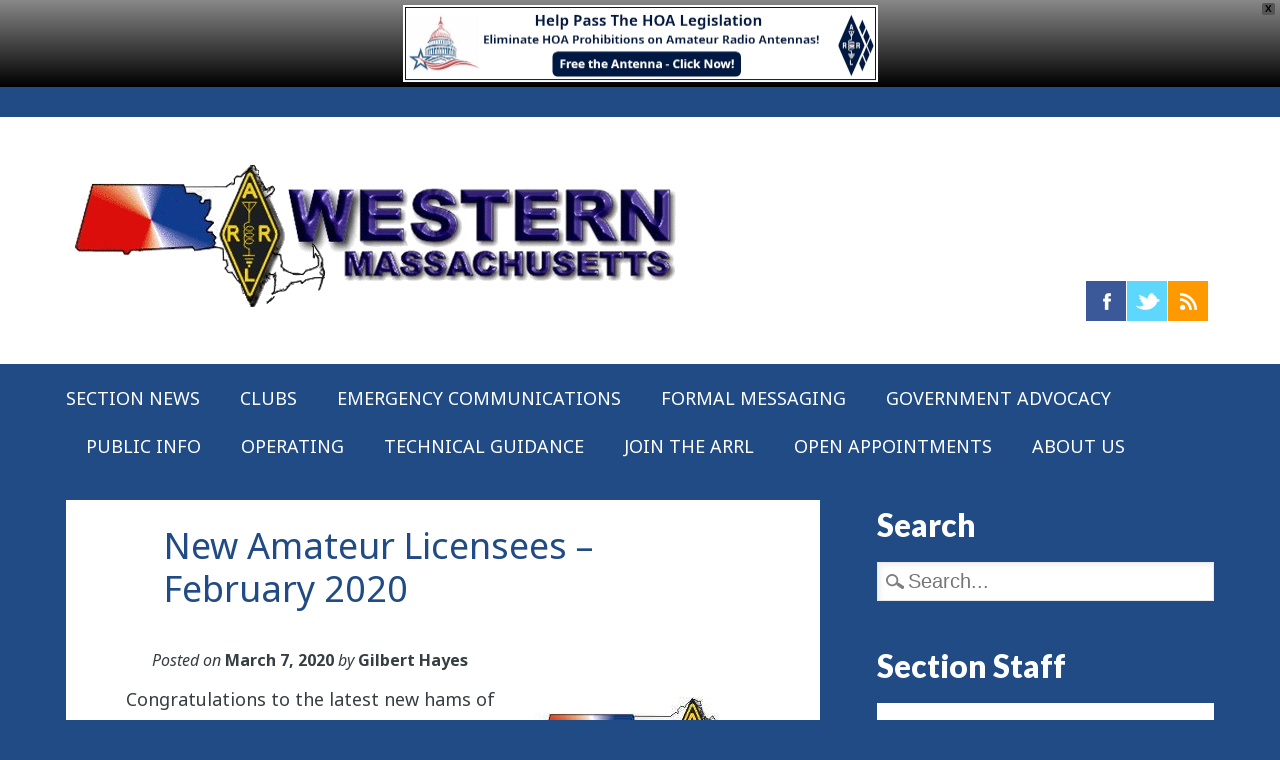

--- FILE ---
content_type: text/html; charset=UTF-8
request_url: https://wma.arrl.org/blog/2020/03/07/new-amateur-licensees-february-2020/
body_size: 15153
content:
<!DOCTYPE html>
<html dir="ltr" lang="en-US" prefix="og: https://ogp.me/ns#" class="no-js">
<head>
<meta charset="UTF-8" />
<meta name="viewport" content="width=device-width, initial-scale=1" />
<link rel="profile" href="http://gmpg.org/xfn/11" />
<link rel="pingback" href="https://wma.arrl.org/xmlrpc.php" />

<title>New Amateur Licensees – February 2020 - Western Massachusetts ARRL</title>

		<!-- All in One SEO 4.9.3 - aioseo.com -->
	<meta name="description" content="Congratulations to the latest new hams of Western Massachusetts: Lindsay E Stromgren, KC1MSD106 Amherst RdPelham, MA 01002-9706Merrick L Stromgren, KC1MSE106 Amherst RdPelham, MA 01002-9706Howard M Tuber, KC1MQJ114 E Hill RdMonson, MA 01057-9203Samuel L Hirshberg, KC1MSB1 Berkshire SqAdams, MA 01220-1300Lois Hunt, KC1MSC12 Long Plain RdSouth Deerfield, MA 01373-9721Randall J Miller, KC1MSA596 Oak Hill RdFitchburg, MA 01420-4818Richard" />
	<meta name="robots" content="max-image-preview:large" />
	<meta name="author" content="Gilbert Hayes"/>
	<link rel="canonical" href="https://wma.arrl.org/blog/2020/03/07/new-amateur-licensees-february-2020/" />
	<meta name="generator" content="All in One SEO (AIOSEO) 4.9.3" />
		<meta property="og:locale" content="en_US" />
		<meta property="og:site_name" content="Western Massachusetts ARRL - A local section of the American Radio Relay League, the National Association for Amateur Radio®" />
		<meta property="og:type" content="article" />
		<meta property="og:title" content="New Amateur Licensees – February 2020 - Western Massachusetts ARRL" />
		<meta property="og:description" content="Congratulations to the latest new hams of Western Massachusetts: Lindsay E Stromgren, KC1MSD106 Amherst RdPelham, MA 01002-9706Merrick L Stromgren, KC1MSE106 Amherst RdPelham, MA 01002-9706Howard M Tuber, KC1MQJ114 E Hill RdMonson, MA 01057-9203Samuel L Hirshberg, KC1MSB1 Berkshire SqAdams, MA 01220-1300Lois Hunt, KC1MSC12 Long Plain RdSouth Deerfield, MA 01373-9721Randall J Miller, KC1MSA596 Oak Hill RdFitchburg, MA 01420-4818Richard" />
		<meta property="og:url" content="https://wma.arrl.org/blog/2020/03/07/new-amateur-licensees-february-2020/" />
		<meta property="og:image" content="https://wma.arrl.org/wp-content/uploads/cropped-wma_arrl_header_original.png" />
		<meta property="og:image:secure_url" content="https://wma.arrl.org/wp-content/uploads/cropped-wma_arrl_header_original.png" />
		<meta property="article:published_time" content="1970-01-01T00:00:00+00:00" />
		<meta property="article:modified_time" content="2020-10-21T00:36:14+00:00" />
		<meta property="article:publisher" content="https://www.facebook.com/arrlwma" />
		<meta name="twitter:card" content="summary_large_image" />
		<meta name="twitter:site" content="@Arrl_WMa" />
		<meta name="twitter:title" content="New Amateur Licensees – February 2020 - Western Massachusetts ARRL" />
		<meta name="twitter:description" content="Congratulations to the latest new hams of Western Massachusetts: Lindsay E Stromgren, KC1MSD106 Amherst RdPelham, MA 01002-9706Merrick L Stromgren, KC1MSE106 Amherst RdPelham, MA 01002-9706Howard M Tuber, KC1MQJ114 E Hill RdMonson, MA 01057-9203Samuel L Hirshberg, KC1MSB1 Berkshire SqAdams, MA 01220-1300Lois Hunt, KC1MSC12 Long Plain RdSouth Deerfield, MA 01373-9721Randall J Miller, KC1MSA596 Oak Hill RdFitchburg, MA 01420-4818Richard" />
		<meta name="twitter:creator" content="@Arrl_WMa" />
		<meta name="twitter:image" content="https://wma.arrl.org/wp-content/uploads/cropped-wma_arrl_header_original.png" />
		<script type="application/ld+json" class="aioseo-schema">
			{"@context":"https:\/\/schema.org","@graph":[{"@type":"BlogPosting","@id":"https:\/\/wma.arrl.org\/blog\/2020\/03\/07\/new-amateur-licensees-february-2020\/#blogposting","name":"New Amateur Licensees \u2013 February 2020 - Western Massachusetts ARRL","headline":"New Amateur Licensees &#8211; February 2020","author":{"@id":"https:\/\/wma.arrl.org\/blog\/author\/gil\/#author"},"publisher":{"@id":"https:\/\/wma.arrl.org\/#organization"},"image":{"@type":"ImageObject","url":"https:\/\/wma.arrl.org\/wp-content\/uploads\/wma_sec-md.jpg","@id":"https:\/\/wma.arrl.org\/blog\/2020\/03\/07\/new-amateur-licensees-february-2020\/#articleImage","width":225,"height":128},"datePublished":"2020-03-07T09:08:27-05:00","dateModified":"2020-10-21T00:36:14-04:00","inLanguage":"en-US","mainEntityOfPage":{"@id":"https:\/\/wma.arrl.org\/blog\/2020\/03\/07\/new-amateur-licensees-february-2020\/#webpage"},"isPartOf":{"@id":"https:\/\/wma.arrl.org\/blog\/2020\/03\/07\/new-amateur-licensees-february-2020\/#webpage"},"articleSection":"New WMA Licensees"},{"@type":"BreadcrumbList","@id":"https:\/\/wma.arrl.org\/blog\/2020\/03\/07\/new-amateur-licensees-february-2020\/#breadcrumblist","itemListElement":[{"@type":"ListItem","@id":"https:\/\/wma.arrl.org#listItem","position":1,"name":"Home","item":"https:\/\/wma.arrl.org","nextItem":{"@type":"ListItem","@id":"https:\/\/wma.arrl.org\/blog\/category\/new-wma-licensees\/#listItem","name":"New WMA Licensees"}},{"@type":"ListItem","@id":"https:\/\/wma.arrl.org\/blog\/category\/new-wma-licensees\/#listItem","position":2,"name":"New WMA Licensees","item":"https:\/\/wma.arrl.org\/blog\/category\/new-wma-licensees\/","nextItem":{"@type":"ListItem","@id":"https:\/\/wma.arrl.org\/blog\/2020\/03\/07\/new-amateur-licensees-february-2020\/#listItem","name":"New Amateur Licensees &#8211; February 2020"},"previousItem":{"@type":"ListItem","@id":"https:\/\/wma.arrl.org#listItem","name":"Home"}},{"@type":"ListItem","@id":"https:\/\/wma.arrl.org\/blog\/2020\/03\/07\/new-amateur-licensees-february-2020\/#listItem","position":3,"name":"New Amateur Licensees &#8211; February 2020","previousItem":{"@type":"ListItem","@id":"https:\/\/wma.arrl.org\/blog\/category\/new-wma-licensees\/#listItem","name":"New WMA Licensees"}}]},{"@type":"Organization","@id":"https:\/\/wma.arrl.org\/#organization","name":"Western Massachusetts ARRL","description":"A local section of the American Radio Relay League, the National Association for Amateur Radio\u00ae","url":"https:\/\/wma.arrl.org\/","logo":{"@type":"ImageObject","url":"https:\/\/wma.arrl.org\/wp-content\/uploads\/cropped-wma_arrl_header_original.png","@id":"https:\/\/wma.arrl.org\/blog\/2020\/03\/07\/new-amateur-licensees-february-2020\/#organizationLogo","width":620,"height":170},"image":{"@id":"https:\/\/wma.arrl.org\/blog\/2020\/03\/07\/new-amateur-licensees-february-2020\/#organizationLogo"},"sameAs":["https:\/\/www.facebook.com\/arrlwma","https:\/\/twitter.com\/Arrl_WMa"]},{"@type":"Person","@id":"https:\/\/wma.arrl.org\/blog\/author\/gil\/#author","url":"https:\/\/wma.arrl.org\/blog\/author\/gil\/","name":"Gilbert Hayes","image":{"@type":"ImageObject","@id":"https:\/\/wma.arrl.org\/blog\/2020\/03\/07\/new-amateur-licensees-february-2020\/#authorImage","url":"https:\/\/secure.gravatar.com\/avatar\/09b87fb8f16d7d24ed023c27bc269bf7e0b1a9456f91dcb8581c8975e3a1bb48?s=96&d=mm&r=g","width":96,"height":96,"caption":"Gilbert Hayes"}},{"@type":"WebPage","@id":"https:\/\/wma.arrl.org\/blog\/2020\/03\/07\/new-amateur-licensees-february-2020\/#webpage","url":"https:\/\/wma.arrl.org\/blog\/2020\/03\/07\/new-amateur-licensees-february-2020\/","name":"New Amateur Licensees \u2013 February 2020 - Western Massachusetts ARRL","description":"Congratulations to the latest new hams of Western Massachusetts: Lindsay E Stromgren, KC1MSD106 Amherst RdPelham, MA 01002-9706Merrick L Stromgren, KC1MSE106 Amherst RdPelham, MA 01002-9706Howard M Tuber, KC1MQJ114 E Hill RdMonson, MA 01057-9203Samuel L Hirshberg, KC1MSB1 Berkshire SqAdams, MA 01220-1300Lois Hunt, KC1MSC12 Long Plain RdSouth Deerfield, MA 01373-9721Randall J Miller, KC1MSA596 Oak Hill RdFitchburg, MA 01420-4818Richard","inLanguage":"en-US","isPartOf":{"@id":"https:\/\/wma.arrl.org\/#website"},"breadcrumb":{"@id":"https:\/\/wma.arrl.org\/blog\/2020\/03\/07\/new-amateur-licensees-february-2020\/#breadcrumblist"},"author":{"@id":"https:\/\/wma.arrl.org\/blog\/author\/gil\/#author"},"creator":{"@id":"https:\/\/wma.arrl.org\/blog\/author\/gil\/#author"},"datePublished":"2020-03-07T09:08:27-05:00","dateModified":"2020-10-21T00:36:14-04:00"},{"@type":"WebSite","@id":"https:\/\/wma.arrl.org\/#website","url":"https:\/\/wma.arrl.org\/","name":"Western Massachusetts ARRL","description":"A local section of the American Radio Relay League, the National Association for Amateur Radio\u00ae","inLanguage":"en-US","publisher":{"@id":"https:\/\/wma.arrl.org\/#organization"}}]}
		</script>
		<!-- All in One SEO -->

<link rel='dns-prefetch' href='//fonts.googleapis.com' />
<link rel="alternate" type="application/rss+xml" title="Western Massachusetts ARRL &raquo; Feed" href="https://wma.arrl.org/feed/" />
<link rel="alternate" type="application/rss+xml" title="Western Massachusetts ARRL &raquo; Comments Feed" href="https://wma.arrl.org/comments/feed/" />
<link rel="alternate" title="oEmbed (JSON)" type="application/json+oembed" href="https://wma.arrl.org/wp-json/oembed/1.0/embed?url=https%3A%2F%2Fwma.arrl.org%2Fblog%2F2020%2F03%2F07%2Fnew-amateur-licensees-february-2020%2F" />
<link rel="alternate" title="oEmbed (XML)" type="text/xml+oembed" href="https://wma.arrl.org/wp-json/oembed/1.0/embed?url=https%3A%2F%2Fwma.arrl.org%2Fblog%2F2020%2F03%2F07%2Fnew-amateur-licensees-february-2020%2F&#038;format=xml" />
<style id='wp-img-auto-sizes-contain-inline-css' type='text/css'>
img:is([sizes=auto i],[sizes^="auto," i]){contain-intrinsic-size:3000px 1500px}
/*# sourceURL=wp-img-auto-sizes-contain-inline-css */
</style>
<style id='wp-block-library-inline-css' type='text/css'>
:root{--wp-block-synced-color:#7a00df;--wp-block-synced-color--rgb:122,0,223;--wp-bound-block-color:var(--wp-block-synced-color);--wp-editor-canvas-background:#ddd;--wp-admin-theme-color:#007cba;--wp-admin-theme-color--rgb:0,124,186;--wp-admin-theme-color-darker-10:#006ba1;--wp-admin-theme-color-darker-10--rgb:0,107,160.5;--wp-admin-theme-color-darker-20:#005a87;--wp-admin-theme-color-darker-20--rgb:0,90,135;--wp-admin-border-width-focus:2px}@media (min-resolution:192dpi){:root{--wp-admin-border-width-focus:1.5px}}.wp-element-button{cursor:pointer}:root .has-very-light-gray-background-color{background-color:#eee}:root .has-very-dark-gray-background-color{background-color:#313131}:root .has-very-light-gray-color{color:#eee}:root .has-very-dark-gray-color{color:#313131}:root .has-vivid-green-cyan-to-vivid-cyan-blue-gradient-background{background:linear-gradient(135deg,#00d084,#0693e3)}:root .has-purple-crush-gradient-background{background:linear-gradient(135deg,#34e2e4,#4721fb 50%,#ab1dfe)}:root .has-hazy-dawn-gradient-background{background:linear-gradient(135deg,#faaca8,#dad0ec)}:root .has-subdued-olive-gradient-background{background:linear-gradient(135deg,#fafae1,#67a671)}:root .has-atomic-cream-gradient-background{background:linear-gradient(135deg,#fdd79a,#004a59)}:root .has-nightshade-gradient-background{background:linear-gradient(135deg,#330968,#31cdcf)}:root .has-midnight-gradient-background{background:linear-gradient(135deg,#020381,#2874fc)}:root{--wp--preset--font-size--normal:16px;--wp--preset--font-size--huge:42px}.has-regular-font-size{font-size:1em}.has-larger-font-size{font-size:2.625em}.has-normal-font-size{font-size:var(--wp--preset--font-size--normal)}.has-huge-font-size{font-size:var(--wp--preset--font-size--huge)}:root .has-text-align-center{text-align:center}:root .has-text-align-left{text-align:left}:root .has-text-align-right{text-align:right}.has-fit-text{white-space:nowrap!important}#end-resizable-editor-section{display:none}.aligncenter{clear:both}.items-justified-left{justify-content:flex-start}.items-justified-center{justify-content:center}.items-justified-right{justify-content:flex-end}.items-justified-space-between{justify-content:space-between}.screen-reader-text{word-wrap:normal!important;border:0;clip-path:inset(50%);height:1px;margin:-1px;overflow:hidden;padding:0;position:absolute;width:1px}.screen-reader-text:focus{background-color:#ddd;clip-path:none;color:#444;display:block;font-size:1em;height:auto;left:5px;line-height:normal;padding:15px 23px 14px;text-decoration:none;top:5px;width:auto;z-index:100000}html :where(.has-border-color){border-style:solid}html :where([style*=border-top-color]){border-top-style:solid}html :where([style*=border-right-color]){border-right-style:solid}html :where([style*=border-bottom-color]){border-bottom-style:solid}html :where([style*=border-left-color]){border-left-style:solid}html :where([style*=border-width]){border-style:solid}html :where([style*=border-top-width]){border-top-style:solid}html :where([style*=border-right-width]){border-right-style:solid}html :where([style*=border-bottom-width]){border-bottom-style:solid}html :where([style*=border-left-width]){border-left-style:solid}html :where(img[class*=wp-image-]){height:auto;max-width:100%}:where(figure){margin:0 0 1em}html :where(.is-position-sticky){--wp-admin--admin-bar--position-offset:var(--wp-admin--admin-bar--height,0px)}@media screen and (max-width:600px){html :where(.is-position-sticky){--wp-admin--admin-bar--position-offset:0px}}

/*# sourceURL=wp-block-library-inline-css */
</style><style id='global-styles-inline-css' type='text/css'>
:root{--wp--preset--aspect-ratio--square: 1;--wp--preset--aspect-ratio--4-3: 4/3;--wp--preset--aspect-ratio--3-4: 3/4;--wp--preset--aspect-ratio--3-2: 3/2;--wp--preset--aspect-ratio--2-3: 2/3;--wp--preset--aspect-ratio--16-9: 16/9;--wp--preset--aspect-ratio--9-16: 9/16;--wp--preset--color--black: #000000;--wp--preset--color--cyan-bluish-gray: #abb8c3;--wp--preset--color--white: #ffffff;--wp--preset--color--pale-pink: #f78da7;--wp--preset--color--vivid-red: #cf2e2e;--wp--preset--color--luminous-vivid-orange: #ff6900;--wp--preset--color--luminous-vivid-amber: #fcb900;--wp--preset--color--light-green-cyan: #7bdcb5;--wp--preset--color--vivid-green-cyan: #00d084;--wp--preset--color--pale-cyan-blue: #8ed1fc;--wp--preset--color--vivid-cyan-blue: #0693e3;--wp--preset--color--vivid-purple: #9b51e0;--wp--preset--gradient--vivid-cyan-blue-to-vivid-purple: linear-gradient(135deg,rgb(6,147,227) 0%,rgb(155,81,224) 100%);--wp--preset--gradient--light-green-cyan-to-vivid-green-cyan: linear-gradient(135deg,rgb(122,220,180) 0%,rgb(0,208,130) 100%);--wp--preset--gradient--luminous-vivid-amber-to-luminous-vivid-orange: linear-gradient(135deg,rgb(252,185,0) 0%,rgb(255,105,0) 100%);--wp--preset--gradient--luminous-vivid-orange-to-vivid-red: linear-gradient(135deg,rgb(255,105,0) 0%,rgb(207,46,46) 100%);--wp--preset--gradient--very-light-gray-to-cyan-bluish-gray: linear-gradient(135deg,rgb(238,238,238) 0%,rgb(169,184,195) 100%);--wp--preset--gradient--cool-to-warm-spectrum: linear-gradient(135deg,rgb(74,234,220) 0%,rgb(151,120,209) 20%,rgb(207,42,186) 40%,rgb(238,44,130) 60%,rgb(251,105,98) 80%,rgb(254,248,76) 100%);--wp--preset--gradient--blush-light-purple: linear-gradient(135deg,rgb(255,206,236) 0%,rgb(152,150,240) 100%);--wp--preset--gradient--blush-bordeaux: linear-gradient(135deg,rgb(254,205,165) 0%,rgb(254,45,45) 50%,rgb(107,0,62) 100%);--wp--preset--gradient--luminous-dusk: linear-gradient(135deg,rgb(255,203,112) 0%,rgb(199,81,192) 50%,rgb(65,88,208) 100%);--wp--preset--gradient--pale-ocean: linear-gradient(135deg,rgb(255,245,203) 0%,rgb(182,227,212) 50%,rgb(51,167,181) 100%);--wp--preset--gradient--electric-grass: linear-gradient(135deg,rgb(202,248,128) 0%,rgb(113,206,126) 100%);--wp--preset--gradient--midnight: linear-gradient(135deg,rgb(2,3,129) 0%,rgb(40,116,252) 100%);--wp--preset--font-size--small: 13px;--wp--preset--font-size--medium: 20px;--wp--preset--font-size--large: 36px;--wp--preset--font-size--x-large: 42px;--wp--preset--spacing--20: 0.44rem;--wp--preset--spacing--30: 0.67rem;--wp--preset--spacing--40: 1rem;--wp--preset--spacing--50: 1.5rem;--wp--preset--spacing--60: 2.25rem;--wp--preset--spacing--70: 3.38rem;--wp--preset--spacing--80: 5.06rem;--wp--preset--shadow--natural: 6px 6px 9px rgba(0, 0, 0, 0.2);--wp--preset--shadow--deep: 12px 12px 50px rgba(0, 0, 0, 0.4);--wp--preset--shadow--sharp: 6px 6px 0px rgba(0, 0, 0, 0.2);--wp--preset--shadow--outlined: 6px 6px 0px -3px rgb(255, 255, 255), 6px 6px rgb(0, 0, 0);--wp--preset--shadow--crisp: 6px 6px 0px rgb(0, 0, 0);}:where(.is-layout-flex){gap: 0.5em;}:where(.is-layout-grid){gap: 0.5em;}body .is-layout-flex{display: flex;}.is-layout-flex{flex-wrap: wrap;align-items: center;}.is-layout-flex > :is(*, div){margin: 0;}body .is-layout-grid{display: grid;}.is-layout-grid > :is(*, div){margin: 0;}:where(.wp-block-columns.is-layout-flex){gap: 2em;}:where(.wp-block-columns.is-layout-grid){gap: 2em;}:where(.wp-block-post-template.is-layout-flex){gap: 1.25em;}:where(.wp-block-post-template.is-layout-grid){gap: 1.25em;}.has-black-color{color: var(--wp--preset--color--black) !important;}.has-cyan-bluish-gray-color{color: var(--wp--preset--color--cyan-bluish-gray) !important;}.has-white-color{color: var(--wp--preset--color--white) !important;}.has-pale-pink-color{color: var(--wp--preset--color--pale-pink) !important;}.has-vivid-red-color{color: var(--wp--preset--color--vivid-red) !important;}.has-luminous-vivid-orange-color{color: var(--wp--preset--color--luminous-vivid-orange) !important;}.has-luminous-vivid-amber-color{color: var(--wp--preset--color--luminous-vivid-amber) !important;}.has-light-green-cyan-color{color: var(--wp--preset--color--light-green-cyan) !important;}.has-vivid-green-cyan-color{color: var(--wp--preset--color--vivid-green-cyan) !important;}.has-pale-cyan-blue-color{color: var(--wp--preset--color--pale-cyan-blue) !important;}.has-vivid-cyan-blue-color{color: var(--wp--preset--color--vivid-cyan-blue) !important;}.has-vivid-purple-color{color: var(--wp--preset--color--vivid-purple) !important;}.has-black-background-color{background-color: var(--wp--preset--color--black) !important;}.has-cyan-bluish-gray-background-color{background-color: var(--wp--preset--color--cyan-bluish-gray) !important;}.has-white-background-color{background-color: var(--wp--preset--color--white) !important;}.has-pale-pink-background-color{background-color: var(--wp--preset--color--pale-pink) !important;}.has-vivid-red-background-color{background-color: var(--wp--preset--color--vivid-red) !important;}.has-luminous-vivid-orange-background-color{background-color: var(--wp--preset--color--luminous-vivid-orange) !important;}.has-luminous-vivid-amber-background-color{background-color: var(--wp--preset--color--luminous-vivid-amber) !important;}.has-light-green-cyan-background-color{background-color: var(--wp--preset--color--light-green-cyan) !important;}.has-vivid-green-cyan-background-color{background-color: var(--wp--preset--color--vivid-green-cyan) !important;}.has-pale-cyan-blue-background-color{background-color: var(--wp--preset--color--pale-cyan-blue) !important;}.has-vivid-cyan-blue-background-color{background-color: var(--wp--preset--color--vivid-cyan-blue) !important;}.has-vivid-purple-background-color{background-color: var(--wp--preset--color--vivid-purple) !important;}.has-black-border-color{border-color: var(--wp--preset--color--black) !important;}.has-cyan-bluish-gray-border-color{border-color: var(--wp--preset--color--cyan-bluish-gray) !important;}.has-white-border-color{border-color: var(--wp--preset--color--white) !important;}.has-pale-pink-border-color{border-color: var(--wp--preset--color--pale-pink) !important;}.has-vivid-red-border-color{border-color: var(--wp--preset--color--vivid-red) !important;}.has-luminous-vivid-orange-border-color{border-color: var(--wp--preset--color--luminous-vivid-orange) !important;}.has-luminous-vivid-amber-border-color{border-color: var(--wp--preset--color--luminous-vivid-amber) !important;}.has-light-green-cyan-border-color{border-color: var(--wp--preset--color--light-green-cyan) !important;}.has-vivid-green-cyan-border-color{border-color: var(--wp--preset--color--vivid-green-cyan) !important;}.has-pale-cyan-blue-border-color{border-color: var(--wp--preset--color--pale-cyan-blue) !important;}.has-vivid-cyan-blue-border-color{border-color: var(--wp--preset--color--vivid-cyan-blue) !important;}.has-vivid-purple-border-color{border-color: var(--wp--preset--color--vivid-purple) !important;}.has-vivid-cyan-blue-to-vivid-purple-gradient-background{background: var(--wp--preset--gradient--vivid-cyan-blue-to-vivid-purple) !important;}.has-light-green-cyan-to-vivid-green-cyan-gradient-background{background: var(--wp--preset--gradient--light-green-cyan-to-vivid-green-cyan) !important;}.has-luminous-vivid-amber-to-luminous-vivid-orange-gradient-background{background: var(--wp--preset--gradient--luminous-vivid-amber-to-luminous-vivid-orange) !important;}.has-luminous-vivid-orange-to-vivid-red-gradient-background{background: var(--wp--preset--gradient--luminous-vivid-orange-to-vivid-red) !important;}.has-very-light-gray-to-cyan-bluish-gray-gradient-background{background: var(--wp--preset--gradient--very-light-gray-to-cyan-bluish-gray) !important;}.has-cool-to-warm-spectrum-gradient-background{background: var(--wp--preset--gradient--cool-to-warm-spectrum) !important;}.has-blush-light-purple-gradient-background{background: var(--wp--preset--gradient--blush-light-purple) !important;}.has-blush-bordeaux-gradient-background{background: var(--wp--preset--gradient--blush-bordeaux) !important;}.has-luminous-dusk-gradient-background{background: var(--wp--preset--gradient--luminous-dusk) !important;}.has-pale-ocean-gradient-background{background: var(--wp--preset--gradient--pale-ocean) !important;}.has-electric-grass-gradient-background{background: var(--wp--preset--gradient--electric-grass) !important;}.has-midnight-gradient-background{background: var(--wp--preset--gradient--midnight) !important;}.has-small-font-size{font-size: var(--wp--preset--font-size--small) !important;}.has-medium-font-size{font-size: var(--wp--preset--font-size--medium) !important;}.has-large-font-size{font-size: var(--wp--preset--font-size--large) !important;}.has-x-large-font-size{font-size: var(--wp--preset--font-size--x-large) !important;}
/*# sourceURL=global-styles-inline-css */
</style>

<style id='classic-theme-styles-inline-css' type='text/css'>
.wp-block-button__link{background-color:#32373c;border-radius:9999px;box-shadow:none;color:#fff;font-size:1.125em;padding:calc(.667em + 2px) calc(1.333em + 2px);text-decoration:none}.wp-block-file__button{background:#32373c;color:#fff}.wp-block-accordion-heading{margin:0}.wp-block-accordion-heading__toggle{background-color:inherit!important;color:inherit!important}.wp-block-accordion-heading__toggle:not(:focus-visible){outline:none}.wp-block-accordion-heading__toggle:focus,.wp-block-accordion-heading__toggle:hover{background-color:inherit!important;border:none;box-shadow:none;color:inherit;padding:var(--wp--preset--spacing--20,1em) 0;text-decoration:none}.wp-block-accordion-heading__toggle:focus-visible{outline:auto;outline-offset:0}
/*# sourceURL=https://wma.arrl.org/wp-content/plugins/gutenberg/build/styles/block-library/classic.css */
</style>
<link rel='stylesheet' id='wpo_min-header-0-css' href='https://wma.arrl.org/wp-content/cache/wpo-minify/1768339558/assets/wpo-minify-header-9c834895.min.css' type='text/css' media='all' />
<script type="text/javascript" src="https://wma.arrl.org/wp-content/cache/wpo-minify/1768339558/assets/wpo-minify-header-35e6358f.min.js" id="wpo_min-header-0-js"></script>
<link rel="https://api.w.org/" href="https://wma.arrl.org/wp-json/" /><link rel="alternate" title="JSON" type="application/json" href="https://wma.arrl.org/wp-json/wp/v2/posts/4609" /><link rel="EditURI" type="application/rsd+xml" title="RSD" href="https://wma.arrl.org/xmlrpc.php?rsd" />

<link rel='shortlink' href='https://wma.arrl.org/?p=4609' />
		<style id="hardpressed-color-settings">
			
						#site-title a {
				color: #73878f;
			}
			
						nav[role=navigation] .menu ul li a, nav[role=navigation] .menu #menu-icon, #sidebar .widget-title, #sidebar .widget-title a {
				color: #ffffff;
			}
        	
						.entry-title, .arc-title, .format-quote .entry-content blockquote cite, .pagination .page-numbers:hover, .pagination span.page-numbers.current, #comments-title, #reply-title {
				background-color: #ffffff;
			}
			
						.entry-title, .entry-title a, .arc-title, .arc-title a, .format-quote .entry-content blockquote cite, .format-quote .entry-content blockquote cite a, .pagination .page-numbers:hover, .pagination span.page-numbers.current, #comments-title, #reply-title {
				color: #204b84;
			}
			
						.post-content, .comment-content, .author-bio, #respond {
				color: #353e42;
			}
			
			
						.post-content a, .post-content a:visited, .commentlist li.comment .comment-head a, .commentlist li.comment .comment-head a:visited, .commentlist li.comment .comment-content a, .commentlist li.comment .comment-content a:visited, .author-bio a, .author-bio a:visited, #respond a, #respond a:visited {
				color: #47b4d1;
			}
			
			a.more-link,
			a.more-link:visited {
				color: #73878f !important;
			}
			
			a.more-link:hover {
				color: #47b4d1 !important;
			}
			
						.entry-meta-wrap div.entry-meta, .footer-meta.fm2, .post-content ol > li:before, .post-content ul > li:before, .commentlist a.comment-reply-link, .commentlist a.comment-reply-login, #respond #submit, .post-content form input[type=submit], .post-content form input[type=button], .more-link:after {
				background-color: #ffffff;
			}
			
			
						.entry-meta-wrap div.entry-meta, .entry-meta-wrap div.entry-meta a, .footer-meta.fm2, .footer-meta.fm2 a, .post-content ol > li:before, .post-content ul > li:before, .commentlist a.comment-reply-link, .commentlist a.comment-reply-login, #respond #submit, .post-content form input[type=submit], .post-content form input[type=button] {
				color: #353e42;
			}
			
			
						#sidebar .widget li, .widget_nav_menu li, #meta.widget aside a, .tagcloud, #calendar_wrap, .widget form {
				background-color: #ffffff;
			}
        </style>
<style type="text/css" id="custom-background-css">
body.custom-background { background-color: #204b84; }
</style>
			<style type="text/css" id="wp-custom-css">
			header {
	background-color: #ffffff;
}

.post-content {
	padding-top: 0%;
	padding-right: 8%;
	padding-bottom: 2%;
	padding-left: 8%;
}

#site-generator {
  visibility: hidden;
	text-align: left;
}

#site-generator:before {
	content: "Copyright © Western Massachusetts ARRL 1998-2024. Responsibility for content of all posted material above rests exclusively with the site authors. ARRL staff assumes no responsibility for errors, omissions, and accuracy of items appearing on this page. All questions and comments should be directed to the item author.";
	visibility: visible;
}
		</style>
		
</head>

<body class="wp-singular post-template-default single single-post postid-4609 single-format-standard custom-background wp-custom-logo wp-theme-hardpressed">
                <style type="text/css">
                #wpfront-notification-bar, #wpfront-notification-bar-editor            {
            background: #888888;
            background: -moz-linear-gradient(top, #888888 0%, #000000 100%);
            background: -webkit-gradient(linear, left top, left bottom, color-stop(0%,#888888), color-stop(100%,#000000));
            background: -webkit-linear-gradient(top, #888888 0%,#000000 100%);
            background: -o-linear-gradient(top, #888888 0%,#000000 100%);
            background: -ms-linear-gradient(top, #888888 0%,#000000 100%);
            background: linear-gradient(to bottom, #888888 0%, #000000 100%);
            filter: progid:DXImageTransform.Microsoft.gradient( startColorstr='#888888', endColorstr='#000000',GradientType=0 );
            background-repeat: no-repeat;
                        }
            #wpfront-notification-bar div.wpfront-message, #wpfront-notification-bar-editor.wpfront-message            {
            color: #ffffff;
                        }
            #wpfront-notification-bar a.wpfront-button, #wpfront-notification-bar-editor a.wpfront-button            {
            background: #00b7ea;
            background: -moz-linear-gradient(top, #00b7ea 0%, #009ec3 100%);
            background: -webkit-gradient(linear, left top, left bottom, color-stop(0%,#00b7ea), color-stop(100%,#009ec3));
            background: -webkit-linear-gradient(top, #00b7ea 0%,#009ec3 100%);
            background: -o-linear-gradient(top, #00b7ea 0%,#009ec3 100%);
            background: -ms-linear-gradient(top, #00b7ea 0%,#009ec3 100%);
            background: linear-gradient(to bottom, #00b7ea 0%, #009ec3 100%);
            filter: progid:DXImageTransform.Microsoft.gradient( startColorstr='#00b7ea', endColorstr='#009ec3',GradientType=0 );

            background-repeat: no-repeat;
            color: #ffffff;
            }
            #wpfront-notification-bar-open-button            {
            background-color: #00b7ea;
            right: 10px;
                        }
            #wpfront-notification-bar-open-button.top                {
                background-image: url(https://wma.arrl.org/wp-content/plugins/wpfront-notification-bar/images/arrow_down.png);
                }

                #wpfront-notification-bar-open-button.bottom                {
                background-image: url(https://wma.arrl.org/wp-content/plugins/wpfront-notification-bar/images/arrow_up.png);
                }
                #wpfront-notification-bar-table, .wpfront-notification-bar tbody, .wpfront-notification-bar tr            {
                        }
            #wpfront-notification-bar div.wpfront-close            {
            border: 1px solid #555555;
            background-color: #555555;
            color: #000000;
            }
            #wpfront-notification-bar div.wpfront-close:hover            {
            border: 1px solid #aaaaaa;
            background-color: #aaaaaa;
            }
            @media screen and (max-device-width: 640px) { #wpfront-notification-bar-spacer  { display:none; } }@media screen and (max-width: 640px) { #wpfront-notification-bar-spacer { display:none; } }                </style>
                            <div id="wpfront-notification-bar-spacer" class="wpfront-notification-bar-spacer  hidden">
                <div id="wpfront-notification-bar-open-button" aria-label="reopen" role="button" class="wpfront-notification-bar-open-button hidden top wpfront-bottom-shadow"></div>
                <div id="wpfront-notification-bar" class="wpfront-notification-bar wpfront-fixed top ">
                                            <div aria-label="close" class="wpfront-close">X</div>
                                         
                            <table id="wpfront-notification-bar-table" border="0" cellspacing="0" cellpadding="0" role="presentation">                        
                                <tr>
                                    <td>
                                     
                                    <div class="wpfront-message wpfront-div">
                                        <a href="https://www.arrl.org/current-legislation" rel="noopener nofollow" target="_blank"><img src="https://wma.arrl.org/wp-content/uploads/arrl-hoa-banner_960x155.png" alt="" width="475" height="77" class="alignnone wp-image-6514" /></a>                                    </div>
                                                                                                       
                                    </td>
                                </tr>              
                            </table>
                            
                                    </div>
            </div>
            
            <script type="text/javascript">
                function __load_wpfront_notification_bar() {
                    if (typeof wpfront_notification_bar === "function") {
                        wpfront_notification_bar({"position":1,"height":0,"fixed_position":false,"animate_delay":0.5,"close_button":true,"button_action_close_bar":false,"auto_close_after":0,"display_after":0,"is_admin_bar_showing":false,"display_open_button":true,"keep_closed":true,"keep_closed_for":0,"position_offset":0,"display_scroll":false,"display_scroll_offset":100,"keep_closed_cookie":"wpfront-notification-bar-keep-closed","log":false,"id_suffix":"","log_prefix":"[WPFront Notification Bar]","theme_sticky_selector":"","set_max_views":false,"max_views":0,"max_views_for":0,"max_views_cookie":"wpfront-notification-bar-max-views"});
                    } else {
                                    setTimeout(__load_wpfront_notification_bar, 100);
                    }
                }
                __load_wpfront_notification_bar();
            </script>
            
<div id="wrapper">

	<header id="branding" role="banner">
    
      <div id="inner-header" class="clearfix">
      
		<div id="site-heading">
                        <div id="site-logo"><a href="https://wma.arrl.org/" title="Western Massachusetts ARRL" rel="home"><img src="https://wma.arrl.org/wp-content/uploads/cropped-wma_arrl_header_original.png" alt="Western Massachusetts ARRL" /></a></div>
                    </div>
        
        <div id="social-media" class="clearfix">
            
        	            <a href="https://www.facebook.com/arrlwma" class="social-fb" title="https://www.facebook.com/arrlwma">Facebook</a>
                        
                        <a href="https://twitter.com/Arrl_WMa" class="social-tw" title="https://twitter.com/Arrl_WMa">Twitter</a>
            			
                        
                        
                        
                        
                        
                        
                        
                        
                        
                        <a href="/feed/" class="social-rs" title="/feed/">RSS</a>
                        
             
            
         </div>
        
      </div>
      
	</header><!-- #branding -->
    
    <nav id="access" role="navigation">
        <h1 class="assistive-text section-heading">Main menu</h1>
        <div class="skip-link screen-reader-text"><a href="#content" title="Skip to content">Skip to content</a></div>
        <div class="menu"><ul id="menu-main-menu" class="menu"><li id="menu-item-5154" class="menu-item menu-item-type-custom menu-item-object-custom menu-item-5154"><a href="/">Section News</a></li>
<li id="menu-item-4981" class="menu-item menu-item-type-custom menu-item-object-custom menu-item-has-children menu-item-4981"><a href="#">Clubs</a>
<ul class="sub-menu">
	<li id="menu-item-4979" class="menu-item menu-item-type-post_type menu-item-object-post menu-item-4979"><a href="https://wma.arrl.org/local-arrl-affiliated-clubs/">Local ARRL Affiliated Clubs</a></li>
	<li id="menu-item-5173" class="menu-item menu-item-type-custom menu-item-object-custom menu-item-5173"><a href="https://docs.google.com/spreadsheets/d/1qLesHfit7-elLKXI-e8sQfpiKtNLCmyTirWFdALmRWE/edit#gid=1857305376">WMA Club Presenters List</a></li>
</ul>
</li>
<li id="menu-item-5199" class="menu-item menu-item-type-custom menu-item-object-custom menu-item-has-children menu-item-5199"><a href="#">Emergency Communications</a>
<ul class="sub-menu">
	<li id="menu-item-5175" class="menu-item menu-item-type-post_type menu-item-object-post menu-item-5175"><a href="https://wma.arrl.org/emergency-communications/">ARES</a></li>
	<li id="menu-item-5872" class="menu-item menu-item-type-custom menu-item-object-custom menu-item-5872"><a href="https://secure.ema.arrl.org/qilan/ares/WMA/ARES_about">ARES Member Registration System</a></li>
	<li id="menu-item-5251" class="menu-item menu-item-type-post_type menu-item-object-page menu-item-privacy-policy menu-item-5251"><a rel="privacy-policy" href="https://wma.arrl.org/data-privacy-policy/">Data Privacy Policy</a></li>
</ul>
</li>
<li id="menu-item-4989" class="menu-item menu-item-type-post_type menu-item-object-post menu-item-4989"><a href="https://wma.arrl.org/formal-messaging/">Formal Messaging</a></li>
<li id="menu-item-4990" class="menu-item menu-item-type-post_type menu-item-object-post menu-item-4990"><a href="https://wma.arrl.org/government-advocacy/">Government Advocacy</a></li>
<li id="menu-item-4991" class="menu-item menu-item-type-post_type menu-item-object-post menu-item-4991"><a href="https://wma.arrl.org/public-information/">Public Info</a></li>
<li id="menu-item-4992" class="menu-item menu-item-type-custom menu-item-object-custom menu-item-has-children menu-item-4992"><a href="#">Operating</a>
<ul class="sub-menu">
	<li id="menu-item-4993" class="menu-item menu-item-type-custom menu-item-object-custom menu-item-4993"><a href="https://www.arrl.org/field-day">Field Day</a></li>
	<li id="menu-item-4994" class="menu-item menu-item-type-custom menu-item-object-custom menu-item-4994"><a href="https://www.neqp.org/">New England QSO Party</a></li>
	<li id="menu-item-4996" class="menu-item menu-item-type-custom menu-item-object-custom menu-item-4996"><a href="https://wma.arrl.org/wp-content/uploads/WMA_Ham_Nets.pdf">Net Listings</a></li>
</ul>
</li>
<li id="menu-item-4997" class="menu-item menu-item-type-custom menu-item-object-custom menu-item-has-children menu-item-4997"><a href="#">Technical Guidance</a>
<ul class="sub-menu">
	<li id="menu-item-4998" class="menu-item menu-item-type-post_type menu-item-object-post menu-item-4998"><a href="https://wma.arrl.org/technical-specialists/">Technical Specialists</a></li>
	<li id="menu-item-5179" class="menu-item menu-item-type-post_type menu-item-object-post menu-item-5179"><a href="https://wma.arrl.org/western-massachusetts-section-mentoring-program/">WMA Mentoring Program</a></li>
</ul>
</li>
<li id="menu-item-5001" class="menu-item menu-item-type-custom menu-item-object-custom menu-item-5001"><a href="https://www.arrl.org/join-arrl-renew-membership/">Join the ARRL</a></li>
<li id="menu-item-5013" class="menu-item menu-item-type-post_type menu-item-object-post menu-item-5013"><a href="https://wma.arrl.org/open-arrl-field-appointments/">Open Appointments</a></li>
<li id="menu-item-5014" class="menu-item menu-item-type-post_type menu-item-object-post menu-item-5014"><a href="https://wma.arrl.org/about/">About US</a></li>
</ul></div>        
    </nav><!-- #access -->

	<div id="container">
    <div id="content" class="clearfix">
        
        <div id="main" class="col620 clearfix" role="main">

			
				
<article id="post-4609" class="post-4609 post type-post status-publish format-standard hentry category-new-wma-licensees">
	<header class="entry-header">
    	    			<h1 class="entry-title">New Amateur Licensees &#8211; February 2020</h1>

	</header><!-- .entry-header -->
    
    <div class="entry-meta-wrap">
        <div class="entry-meta">
            <span class="sep">Posted on </span><a href="https://wma.arrl.org/blog/2020/03/07/new-amateur-licensees-february-2020/" title="9:08 AM" rel="bookmark"><time class="entry-date" datetime="2020-03-07T09:08:27-05:00">March 7, 2020</time></a><span class="byline"> <span class="sep"> by </span> <span class="author vcard"><a class="url fn n" href="https://wma.arrl.org/blog/author/gil/" title="View all posts by Gilbert Hayes" rel="author">Gilbert Hayes</a></span></span>        </div><!-- .entry-meta -->
    </div><!-- .entry-meta-wrap -->

	<div class="entry-content post-content">
		<p><img decoding="async" class="lazy lazy-hidden post__image--right alignright" src="//wma.arrl.org/wp-content/plugins/a3-lazy-load/assets/images/lazy_placeholder.gif" data-lazy-type="image" data-src="https://wma.arrl.org/wp-content/uploads/wma_sec-md.jpg" alt="" width="225" height="128"><noscript><img decoding="async" class="post__image--right alignright" src="https://wma.arrl.org/wp-content/uploads/wma_sec-md.jpg" alt="" width="225" height="128"></noscript>Congratulations to the latest new hams of Western Massachusetts:</p>
<p>Lindsay E Stromgren, KC1MSD<br />106 Amherst Rd<br />Pelham, MA 01002-9706</p>
<p>Merrick L Stromgren, KC1MSE<br />106 Amherst Rd<br />Pelham, MA 01002-9706</p>
<p>Howard M Tuber, KC1MQJ<br />114 E Hill Rd<br />Monson, MA 01057-9203</p>
<p>Samuel L Hirshberg, KC1MSB<br />1 Berkshire Sq<br />Adams, MA 01220-1300</p>
<p>Lois Hunt, KC1MSC<br />12 Long Plain Rd<br />South Deerfield, MA 01373-9721</p>
<p>Randall J Miller, KC1MSA<br />596 Oak Hill Rd<br />Fitchburg, MA 01420-4818</p>
<p>Richard A Cinclair, KC1MRL<br />175 Hastings Rd<br />Ashburnham, MA 01430-1125</p>
<p>Robert F Goulet, KC1MQX<br />54 Hawley Ave<br />Leominster, MA 01453-2124</p>
<p>Robert W Salmonson, KC1MRI<br />14 Coachman Ln<br />Auburn, MA 01501-1804</p>
<p>Anne E Rock, KC1MRM<br />120 Ball Hill Rd<br />Berlin, MA 01503-1811</p>
<p>Todd E Army, KC1MRJ<br />107 Wheelock Ave<br />Millbury, MA 01527-4229</p>
<p>Michael Lussier, KC1MSF<br />176 Maple Ave<br />Apt 5-23<br />Rutland, MA 01543-1337</p>
<p>Jair L Jordan, KC1MQU<br />50 Commons Dr<br />Apt 36<br />Shrewsbury, MA 01545-4913</p>
<p>Christopher M Murray, KC1MRK<br />215 Rebecca Rd<br />Whitinsville, MA 01588-1640</p>
<p class="neamlh"> </p>
			</div><!-- .entry-content -->

	<footer class="entry-meta">
    	<div class="footer-meta">
								<span class="cat-links">
				Posted in <a href="https://wma.arrl.org/blog/category/new-wma-licensees/" rel="tag">New WMA Licensees</a>			</span>
			<span class="sep"> / </span>
			
					
		        </div><!-- .footer-meta -->
	</footer><!-- .entry-meta -->
    
        
</article><!-- #post-4609 -->

				
			
        </div> <!-- end #main -->

        		<div id="sidebar" class="widget-area col300" role="complementary">

			<aside id="search-4" class="widget widget_search"><div class="widget-title">Search</div>
<form role="search" method="get" id="searchform" action="https://wma.arrl.org/">
    <div>
    	<label class="screen-reader-text" for="s">Search for:</label>
        <input type="text" value="" name="s" id="s" placeholder="Search..." />
        <input type="submit" id="searchsubmit" value="Search" />
    </div>
</form></aside><aside id="nav_menu-9" class="widget widget_nav_menu"><div class="widget-title">Section Staff</div><div class="menu-section-staff-container"><ul id="menu-section-staff" class="menu"><li id="menu-item-5202" class="menu-item menu-item-type-post_type menu-item-object-post menu-item-5202"><a href="https://wma.arrl.org/section-manager/">SM Ray Lajoie AA1SE</a></li>
<li id="menu-item-5203" class="menu-item menu-item-type-post_type menu-item-object-post menu-item-5203"><a href="https://wma.arrl.org/assistant-section-manager-wa1jxr/">ASM Greg Algieri WA1JXR</a></li>
<li id="menu-item-5696" class="menu-item menu-item-type-post_type menu-item-object-post menu-item-5696"><a href="https://wma.arrl.org/affiliated-club-coordinator/">ACC Larry Krainson W1AST</a></li>
<li id="menu-item-5207" class="menu-item menu-item-type-post_type menu-item-object-post menu-item-5207"><a href="https://wma.arrl.org/public-information-coordinator/">PIC VACANT</a></li>
<li id="menu-item-5208" class="menu-item menu-item-type-post_type menu-item-object-post menu-item-5208"><a href="https://wma.arrl.org/state-government-liaison/">SGL Steve Berian KC1KEZ</a></li>
<li id="menu-item-5209" class="menu-item menu-item-type-post_type menu-item-object-post menu-item-5209"><a href="https://wma.arrl.org/section-emergency-coordinator/">SEC Charles Chandler WS1L</a></li>
<li id="menu-item-5210" class="menu-item menu-item-type-post_type menu-item-object-post menu-item-5210"><a href="https://wma.arrl.org/section-traffic-manager/">STM Marcia Forde KW1U</a></li>
<li id="menu-item-5211" class="menu-item menu-item-type-post_type menu-item-object-post menu-item-5211"><a href="https://wma.arrl.org/technical-coordinator/">TC Greg Algieri WA1JXR</a></li>
</ul></div></aside><aside id="rss-11" class="widget widget_rss"><div class="widget-title"><a class="rsswidget rss-widget-feed" href="https://nediv.arrl.org/feed/"><img class="lazy lazy-hidden rss-widget-icon" style="border:0" width="14" height="14" src="//wma.arrl.org/wp-content/plugins/a3-lazy-load/assets/images/lazy_placeholder.gif" data-lazy-type="image" data-src="https://wma.arrl.org/wp-includes/images/rss.png" alt="RSS" loading="lazy" /><noscript><img class="rss-widget-icon" style="border:0" width="14" height="14" src="https://wma.arrl.org/wp-includes/images/rss.png" alt="RSS" loading="lazy" /></noscript></a> <a class="rsswidget rss-widget-title" href="https://nediv.arrl.org/">New England Division ARRL</a></div><ul><li><a class='rsswidget' href='https://nediv.arrl.org/2026/01/05/2026-boston-marathon-amateur-radio-volunteer-registration-remains-open-volunteers-still-needed-deadline-friday-2-6-26/'>2026 Boston Marathon Amateur Radio Volunteer Registration Remains Open – Volunteers Still Needed – Deadline – Friday 2/6/26</a></li><li><a class='rsswidget' href='https://nediv.arrl.org/2026/01/01/2026-hamx-call-for-speakers/'>2026 HamX: Call for Speakers</a></li><li><a class='rsswidget' href='https://nediv.arrl.org/2026/01/01/ri-section-manager-update/'>RI Section Manager Update</a></li><li><a class='rsswidget' href='https://nediv.arrl.org/2025/12/30/2026-arrl-celebration-of-the-usa-250-semiquincentennial/'>2026 ARRL Celebration of the USA 250 Semiquincentennial</a></li><li><a class='rsswidget' href='https://nediv.arrl.org/2025/12/18/vermont-arrl-convention-ham-con-colchester-vt-february-28-2026/'>Vermont ARRL Convention “HAM-CON”, Colchester VT, February 28, 2026</a></li></ul></aside><aside id="rss-10" class="widget widget_rss"><div class="widget-title"><a class="rsswidget rss-widget-feed" href="http://www.arrl.org/arrl.rss"><img class="lazy lazy-hidden rss-widget-icon" style="border:0" width="14" height="14" src="//wma.arrl.org/wp-content/plugins/a3-lazy-load/assets/images/lazy_placeholder.gif" data-lazy-type="image" data-src="https://wma.arrl.org/wp-includes/images/rss.png" alt="RSS" loading="lazy" /><noscript><img class="rss-widget-icon" style="border:0" width="14" height="14" src="https://wma.arrl.org/wp-includes/images/rss.png" alt="RSS" loading="lazy" /></noscript></a> <a class="rsswidget rss-widget-title" href="http://www.arrl.org/">ARRL HQ</a></div><ul><li><a class='rsswidget' href='http://www.arrl.org/news/view/the-arrl-solar-update-16'>The ARRL Solar Update</a></li><li><a class='rsswidget' href='http://www.arrl.org/news/view/new-60-meter-frequencies-available-as-of-february-13'>New 60-Meter Frequencies Available as of February 13</a></li><li><a class='rsswidget' href='http://www.arrl.org/news/view/bob-jones-ve7rwj-silent-key-former-itu-official-and-iaru-expert'>Bob Jones, VE7RWJ, Silent Key -- Former ITU Official and IARU Expert</a></li><li><a class='rsswidget' href='http://www.arrl.org/news/view/fcc-poised-to-exempt-amateurs-from-foreign-adversary-reporting-requirements'>FCC Poised to Exempt Amateurs from Foreign Adversary Reporting Requirements</a></li><li><a class='rsswidget' href='http://www.arrl.org/news/view/the-arrl-solar-update-15'>The ARRL Solar Update</a></li></ul></aside><aside id="rss-12" class="widget widget_rss"><div class="widget-title"><a class="rsswidget rss-widget-feed" href="https://ema.arrl.org/feed/"><img class="lazy lazy-hidden rss-widget-icon" style="border:0" width="14" height="14" src="//wma.arrl.org/wp-content/plugins/a3-lazy-load/assets/images/lazy_placeholder.gif" data-lazy-type="image" data-src="https://wma.arrl.org/wp-includes/images/rss.png" alt="RSS" loading="lazy" /><noscript><img class="rss-widget-icon" style="border:0" width="14" height="14" src="https://wma.arrl.org/wp-includes/images/rss.png" alt="RSS" loading="lazy" /></noscript></a> <a class="rsswidget rss-widget-title" href="https://ema.arrl.org/">Eastern MA ARRL</a></div><ul><li><a class='rsswidget' href='https://ema.arrl.org/2026/01/15/january-2026-section-update/'>January 2026 Section Update</a></li><li><a class='rsswidget' href='https://ema.arrl.org/2026/01/15/eastern-ma-new-hams-report-for-jan-1-2026/'>Eastern MA New Hams Report for Jan 1, 2026</a></li><li><a class='rsswidget' href='https://ema.arrl.org/2026/01/14/ka1qas-r-arrl-january-vhf-contest-january-17-19-2026/'>KA1QAS/R – ARRL January VHF Contest – January 17-19, 2026</a></li><li><a class='rsswidget' href='https://ema.arrl.org/2026/01/05/2026-boston-marathon-amateur-radio-volunteer-registration-remains-open-volunteers-still-needed-deadline-friday-2-6-26/'>2026 Boston Marathon Amateur Radio Volunteer Registration Remains Open – Volunteers Still Needed – Deadline – Friday 2/6/26</a></li><li><a class='rsswidget' href='https://ema.arrl.org/2026/01/05/eastern-massachusetts-ares-net-monday-january-5th-2026-at-830-pm-on-the-mmra-repeater-system/'>Eastern Massachusetts ARES Net – Monday January, 5th 2026 at 830 PM on the MMRA Repeater System</a></li></ul></aside><aside id="rss-15" class="widget widget_rss"><div class="widget-title"><a class="rsswidget rss-widget-feed" href="https://ri-arrl.org/feed/"><img class="lazy lazy-hidden rss-widget-icon" style="border:0" width="14" height="14" src="//wma.arrl.org/wp-content/plugins/a3-lazy-load/assets/images/lazy_placeholder.gif" data-lazy-type="image" data-src="https://wma.arrl.org/wp-includes/images/rss.png" alt="RSS" loading="lazy" /><noscript><img class="rss-widget-icon" style="border:0" width="14" height="14" src="https://wma.arrl.org/wp-includes/images/rss.png" alt="RSS" loading="lazy" /></noscript></a> <a class="rsswidget rss-widget-title" href="https://ri-arrl.org/">RI ARRL</a></div><ul><li><a class='rsswidget' href='https://ri-arrl.org/1852-2/?utm_source=rss&#038;utm_medium=rss&#038;utm_campaign=1852-2'>Untitled</a></li><li><a class='rsswidget' href='https://ri-arrl.org/happy-new-year-arrl-rhode-island-section/?utm_source=rss&#038;utm_medium=rss&#038;utm_campaign=happy-new-year-arrl-rhode-island-section'>Happy New Year ARRL Rhode Island Section</a></li><li><a class='rsswidget' href='https://ri-arrl.org/arrl-rhode-island-section-email-list/?utm_source=rss&#038;utm_medium=rss&#038;utm_campaign=arrl-rhode-island-section-email-list'>ARRL Rhode Island Section Email List</a></li><li><a class='rsswidget' href='https://ri-arrl.org/new-rhode-island-section-manager/?utm_source=rss&#038;utm_medium=rss&#038;utm_campaign=new-rhode-island-section-manager'>New Rhode Island Section Manager</a></li><li><a class='rsswidget' href='https://ri-arrl.org/blueskiesfleamarket2025/?utm_source=rss&#038;utm_medium=rss&#038;utm_campaign=blueskiesfleamarket2025'>Blue Skies for RI ARRL Flea Market at East Greenwich Wireless Museum</a></li></ul></aside><aside id="rss-13" class="widget widget_rss"><div class="widget-title"><a class="rsswidget rss-widget-feed" href="https://wx1box.org/feed/"><img class="lazy lazy-hidden rss-widget-icon" style="border:0" width="14" height="14" src="//wma.arrl.org/wp-content/plugins/a3-lazy-load/assets/images/lazy_placeholder.gif" data-lazy-type="image" data-src="https://wma.arrl.org/wp-includes/images/rss.png" alt="RSS" loading="lazy" /><noscript><img class="rss-widget-icon" style="border:0" width="14" height="14" src="https://wma.arrl.org/wp-includes/images/rss.png" alt="RSS" loading="lazy" /></noscript></a> <a class="rsswidget rss-widget-title" href="https://wx1box.org/">WX1BOX SKYWARN</a></div><ul><li><a class='rsswidget' href='https://wx1box.org/2026/01/18/storm-coordination-message-4-sunday-1-18-26-monday-am-1-19-26-light-to-moderate-snowstorm/'>Storm Coordination Message #4 – Sunday 1/18/26-Monday AM 1/19/26 Light to Moderate Snowstorm</a></li><li><a class='rsswidget' href='https://wx1box.org/2026/01/18/storm-coordination-message-3-late-sunday-am-1-18-26-through-monday-am-1-19-26-snowstorm-potential/'>Storm Coordination Message #3 – Late Sunday AM 1/18/26 Through Monday AM 1/19/26 Snowstorm Potential</a></li><li><a class='rsswidget' href='https://wx1box.org/2026/01/17/storm-coordination-message-2-saturday-1-17-26-snowfall-western-ma-n-ct-sunday-pm-evening-1-18-26-snowfall-potential-eastern-mass-ri/'>Storm Coordination Message #2 – Saturday 1/17/26 Snowfall – Western MA/N CT &amp; Sunday PM/Evening 1/18/26 Snowfall Potential Eastern Mass/RI</a></li><li><a class='rsswidget' href='https://wx1box.org/2026/01/17/storm-coordination-message-1-saturday-1-17-26-accumulating-snow-potential-western-north-central-mass-sunday-pm-evening-1-18-26-accumulating-snow-potential-eastern-mass-ri/'>Storm Coordination Message #1 – Saturday 1/17/26 Accumulating Snow Potential – Western/North-Central Mass/Sunday PM/Evening 1/18/26 Accumulating Snow Potential Eastern Mass/RI</a></li><li><a class='rsswidget' href='https://wx1box.org/2026/01/11/wind-snow-squall-coordination-message-1-sunday-evening-1-11-26-to-monday-am-1-12-26-snow-squall-strong-wind-gust-potential/'>Wind &amp; Snow Squall Coordination Message #1 – Sunday Evening 1/11/26 to Monday AM 1/12/26 Snow Squall &amp; Strong Wind Gust Potential</a></li></ul></aside><aside id="rss-17" class="widget widget_rss"><div class="widget-title"><a class="rsswidget rss-widget-feed" href="https://hamxposition.org/feed/"><img class="lazy lazy-hidden rss-widget-icon" style="border:0" width="14" height="14" src="//wma.arrl.org/wp-content/plugins/a3-lazy-load/assets/images/lazy_placeholder.gif" data-lazy-type="image" data-src="https://wma.arrl.org/wp-includes/images/rss.png" alt="RSS" loading="lazy" /><noscript><img class="rss-widget-icon" style="border:0" width="14" height="14" src="https://wma.arrl.org/wp-includes/images/rss.png" alt="RSS" loading="lazy" /></noscript></a> <a class="rsswidget rss-widget-title" href="https://hamxposition.org/">Northeast HamXposition</a></div><ul><li><a class='rsswidget' href='https://hamxposition.org/2026/01/01/2026-hamx-call-for-speakers/?utm_source=rss&#038;utm_medium=rss&#038;utm_campaign=2026-hamx-call-for-speakers'>2026 HamX: Call for Speakers</a></li><li><a class='rsswidget' href='https://hamxposition.org/2025/12/08/ke1iu-to-chair-program-committee/?utm_source=rss&#038;utm_medium=rss&#038;utm_campaign=ke1iu-to-chair-program-committee'>KE1IU to Chair Program Committee</a></li><li><a class='rsswidget' href='https://hamxposition.org/2025/12/02/quicksilver-radio-to-reopen-in-january-2026/?utm_source=rss&#038;utm_medium=rss&#038;utm_campaign=quicksilver-radio-to-reopen-in-january-2026'>QuickSilver Radio to Reopen in January 2026</a></li><li><a class='rsswidget' href='https://hamxposition.org/2025/11/14/qcwa-donation-to-femara-acknowledged/?utm_source=rss&#038;utm_medium=rss&#038;utm_campaign=qcwa-donation-to-femara-acknowledged'>QCWA Donation to FEMARA Acknowledged</a></li><li><a class='rsswidget' href='https://hamxposition.org/2025/10/07/kc1tcm-summer-field-trips-in-ham-radio-computers-and-engineering-at-sci-tech-ars-hybrid-meeting-october-7-2025/?utm_source=rss&#038;utm_medium=rss&#038;utm_campaign=kc1tcm-summer-field-trips-in-ham-radio-computers-and-engineering-at-sci-tech-ars-hybrid-meeting-october-7-2025'>KC1TCM: “Summer Field Trips in Ham Radio, Computers, and Engineering” at Sci-Tech ARS Hybrid Meeting, October 7, 2025</a></li></ul></aside><aside id="nav_menu-7" class="widget widget_nav_menu"><div class="widget-title">Related ARRL Sections</div><div class="menu-related-arrl-sections-container"><ul id="menu-related-arrl-sections" class="menu"><li id="menu-item-5106" class="menu-item menu-item-type-custom menu-item-object-custom menu-item-5106"><a href="https://nediv.arrl.org/">New England Division</a></li>
<li id="menu-item-5107" class="menu-item menu-item-type-custom menu-item-object-custom menu-item-5107"><a href="https://ema.arrl.org/">Eastern MA</a></li>
<li id="menu-item-5108" class="menu-item menu-item-type-custom menu-item-object-custom menu-item-5108"><a href="http://www.arrl.org/Groups/view/Rhode-Island">Rhode Island</a></li>
<li id="menu-item-5109" class="menu-item menu-item-type-custom menu-item-object-custom menu-item-5109"><a href="http://www.arrl.org/groups/view/connecticut">Connecticut</a></li>
<li id="menu-item-5984" class="menu-item menu-item-type-custom menu-item-object-custom menu-item-5984"><a href="http://www.nh-arrl.org/">New Hampshire</a></li>
<li id="menu-item-5110" class="menu-item menu-item-type-custom menu-item-object-custom menu-item-5110"><a href="http://www.arrl.org/Groups/view/vermont">Vermont</a></li>
<li id="menu-item-5112" class="menu-item menu-item-type-custom menu-item-object-custom menu-item-5112"><a href="https://sites.google.com/view/mainearrl/">Maine</a></li>
<li id="menu-item-5111" class="menu-item menu-item-type-custom menu-item-object-custom menu-item-5111"><a href="http://eny.arrl.org/">Eastern NY</a></li>
</ul></div></aside><aside id="custom_html-3" class="widget_text widget widget_custom_html"><div class="widget-title">Propagation Forecast</div><div class="textwidget custom-html-widget"><center>
<a href="http://www.hamqsl.com/solar.html" title="Click to add Solar-Terrestrial Data to your website!"><img class="lazy lazy-hidden" src="//wma.arrl.org/wp-content/plugins/a3-lazy-load/assets/images/lazy_placeholder.gif" data-lazy-type="image" data-src="http://www.hamqsl.com/solarvhf.php"><noscript><img src="http://www.hamqsl.com/solarvhf.php"></noscript></a>
</center></div></aside><aside id="tag_cloud-3" class="widget widget_tag_cloud"><div class="widget-title">News Categories</div><div class="tagcloud"><a href="https://wma.arrl.org/blog/category/ares/" class="tag-cloud-link tag-link-38 tag-link-position-1" style="font-size: 18.25pt;" aria-label="ARES (33 items)">ARES</a>
<a href="https://wma.arrl.org/blog/category/ariss/" class="tag-cloud-link tag-link-52 tag-link-position-2" style="font-size: 11.333333333333pt;" aria-label="ARISS (4 items)">ARISS</a>
<a href="https://wma.arrl.org/blog/category/cmara/" class="tag-cloud-link tag-link-32 tag-link-position-3" style="font-size: 10.5pt;" aria-label="CMARA (3 items)">CMARA</a>
<a href="https://wma.arrl.org/blog/category/contests/" class="tag-cloud-link tag-link-42 tag-link-position-4" style="font-size: 14.5pt;" aria-label="Contests (11 items)">Contests</a>
<a href="https://wma.arrl.org/blog/category/fcarc/" class="tag-cloud-link tag-link-44 tag-link-position-5" style="font-size: 9.5pt;" aria-label="FCARC (2 items)">FCARC</a>
<a href="https://wma.arrl.org/blog/category/field-day/" class="tag-cloud-link tag-link-61 tag-link-position-6" style="font-size: 11.333333333333pt;" aria-label="Field Day (4 items)">Field Day</a>
<a href="https://wma.arrl.org/blog/category/government-advocacy/" class="tag-cloud-link tag-link-39 tag-link-position-7" style="font-size: 15.083333333333pt;" aria-label="Government Advocacy (13 items)">Government Advocacy</a>
<a href="https://wma.arrl.org/blog/category/hamfests/" class="tag-cloud-link tag-link-36 tag-link-position-8" style="font-size: 19.416666666667pt;" aria-label="Hamfests (46 items)">Hamfests</a>
<a href="https://wma.arrl.org/blog/category/hcra/" class="tag-cloud-link tag-link-46 tag-link-position-9" style="font-size: 13.416666666667pt;" aria-label="HCRA (8 items)">HCRA</a>
<a href="https://wma.arrl.org/blog/category/licensing-classes/" class="tag-cloud-link tag-link-45 tag-link-position-10" style="font-size: 16pt;" aria-label="Licensing Classes (17 items)">Licensing Classes</a>
<a href="https://wma.arrl.org/blog/category/mars/" class="tag-cloud-link tag-link-43 tag-link-position-11" style="font-size: 15.333333333333pt;" aria-label="MARS (14 items)">MARS</a>
<a href="https://wma.arrl.org/blog/category/mentoring/" class="tag-cloud-link tag-link-54 tag-link-position-12" style="font-size: 10.5pt;" aria-label="Mentoring (3 items)">Mentoring</a>
<a href="https://wma.arrl.org/blog/category/mohawk-arc/" class="tag-cloud-link tag-link-65 tag-link-position-13" style="font-size: 9.5pt;" aria-label="Mohawk ARC (2 items)">Mohawk ARC</a>
<a href="https://wma.arrl.org/blog/category/montachusett-ara/" class="tag-cloud-link tag-link-66 tag-link-position-14" style="font-size: 8pt;" aria-label="Montachusett ARA (1 item)">Montachusett ARA</a>
<a href="https://wma.arrl.org/blog/category/mtara/" class="tag-cloud-link tag-link-47 tag-link-position-15" style="font-size: 11.333333333333pt;" aria-label="MTARA (4 items)">MTARA</a>
<a href="https://wma.arrl.org/blog/category/nets/" class="tag-cloud-link tag-link-55 tag-link-position-16" style="font-size: 12.583333333333pt;" aria-label="Nets (6 items)">Nets</a>
<a href="https://wma.arrl.org/blog/category/new-england-division/" class="tag-cloud-link tag-link-56 tag-link-position-17" style="font-size: 16.666666666667pt;" aria-label="New England Division (21 items)">New England Division</a>
<a href="https://wma.arrl.org/blog/category/new-wma-licensees/" class="tag-cloud-link tag-link-35 tag-link-position-18" style="font-size: 20.166666666667pt;" aria-label="New WMA Licensees (56 items)">New WMA Licensees</a>
<a href="https://wma.arrl.org/blog/category/nobarc/" class="tag-cloud-link tag-link-49 tag-link-position-19" style="font-size: 12.583333333333pt;" aria-label="NoBARC (6 items)">NoBARC</a>
<a href="https://wma.arrl.org/blog/category/nts/" class="tag-cloud-link tag-link-41 tag-link-position-20" style="font-size: 15.75pt;" aria-label="NTS (16 items)">NTS</a>
<a href="https://wma.arrl.org/blog/category/operating-events/" class="tag-cloud-link tag-link-70 tag-link-position-21" style="font-size: 10.5pt;" aria-label="Operating Events (3 items)">Operating Events</a>
<a href="https://wma.arrl.org/blog/category/public-info/" class="tag-cloud-link tag-link-50 tag-link-position-22" style="font-size: 16pt;" aria-label="Public Info (17 items)">Public Info</a>
<a href="https://wma.arrl.org/blog/category/public-service/" class="tag-cloud-link tag-link-37 tag-link-position-23" style="font-size: 18.916666666667pt;" aria-label="Public Service (40 items)">Public Service</a>
<a href="https://wma.arrl.org/blog/category/races/" class="tag-cloud-link tag-link-48 tag-link-position-24" style="font-size: 10.5pt;" aria-label="RACES (3 items)">RACES</a>
<a href="https://wma.arrl.org/blog/category/section/" class="tag-cloud-link tag-link-40 tag-link-position-25" style="font-size: 18.583333333333pt;" aria-label="Section (36 items)">Section</a>
<a href="https://wma.arrl.org/blog/category/section-staff/" class="tag-cloud-link tag-link-31 tag-link-position-26" style="font-size: 14.166666666667pt;" aria-label="Section Staff (10 items)">Section Staff</a>
<a href="https://wma.arrl.org/blog/category/skywarn/" class="tag-cloud-link tag-link-51 tag-link-position-27" style="font-size: 14.5pt;" aria-label="SKYWARN (11 items)">SKYWARN</a>
<a href="https://wma.arrl.org/blog/category/sm-report/" class="tag-cloud-link tag-link-34 tag-link-position-28" style="font-size: 22pt;" aria-label="SM Report (94 items)">SM Report</a>
<a href="https://wma.arrl.org/blog/category/special-event-stations/" class="tag-cloud-link tag-link-62 tag-link-position-29" style="font-size: 16.166666666667pt;" aria-label="Special Event Stations (18 items)">Special Event Stations</a>
<a href="https://wma.arrl.org/blog/category/technical-guidance/" class="tag-cloud-link tag-link-53 tag-link-position-30" style="font-size: 12pt;" aria-label="Technical Guidance (5 items)">Technical Guidance</a>
<a href="https://wma.arrl.org/blog/category/ve/" class="tag-cloud-link tag-link-63 tag-link-position-31" style="font-size: 9.5pt;" aria-label="VE (2 items)">VE</a>
<a href="https://wma.arrl.org/blog/category/website/" class="tag-cloud-link tag-link-30 tag-link-position-32" style="font-size: 9.5pt;" aria-label="website (2 items)">website</a>
<a href="https://wma.arrl.org/blog/category/wect/" class="tag-cloud-link tag-link-33 tag-link-position-33" style="font-size: 11.333333333333pt;" aria-label="WECT (4 items)">WECT</a>
<a href="https://wma.arrl.org/blog/category/yccc/" class="tag-cloud-link tag-link-71 tag-link-position-34" style="font-size: 8pt;" aria-label="YCCC (1 item)">YCCC</a>
<a href="https://wma.arrl.org/blog/category/youth/" class="tag-cloud-link tag-link-60 tag-link-position-35" style="font-size: 12pt;" aria-label="Youth (5 items)">Youth</a></div>
</aside><aside id="archives-4" class="widget widget_archive"><div class="widget-title">News Archives</div>		<label class="screen-reader-text" for="archives-dropdown-4">News Archives</label>
		<select id="archives-dropdown-4" name="archive-dropdown">
			
			<option value="">Select Month</option>
				<option value='https://wma.arrl.org/blog/2026/01/'> January 2026 &nbsp;(2)</option>
	<option value='https://wma.arrl.org/blog/2025/12/'> December 2025 &nbsp;(5)</option>
	<option value='https://wma.arrl.org/blog/2025/11/'> November 2025 &nbsp;(1)</option>
	<option value='https://wma.arrl.org/blog/2025/10/'> October 2025 &nbsp;(4)</option>
	<option value='https://wma.arrl.org/blog/2025/09/'> September 2025 &nbsp;(2)</option>
	<option value='https://wma.arrl.org/blog/2025/08/'> August 2025 &nbsp;(3)</option>
	<option value='https://wma.arrl.org/blog/2025/07/'> July 2025 &nbsp;(3)</option>
	<option value='https://wma.arrl.org/blog/2025/06/'> June 2025 &nbsp;(5)</option>
	<option value='https://wma.arrl.org/blog/2025/05/'> May 2025 &nbsp;(2)</option>
	<option value='https://wma.arrl.org/blog/2025/04/'> April 2025 &nbsp;(5)</option>
	<option value='https://wma.arrl.org/blog/2025/03/'> March 2025 &nbsp;(4)</option>
	<option value='https://wma.arrl.org/blog/2025/02/'> February 2025 &nbsp;(4)</option>
	<option value='https://wma.arrl.org/blog/2025/01/'> January 2025 &nbsp;(6)</option>
	<option value='https://wma.arrl.org/blog/2024/12/'> December 2024 &nbsp;(3)</option>
	<option value='https://wma.arrl.org/blog/2024/11/'> November 2024 &nbsp;(4)</option>
	<option value='https://wma.arrl.org/blog/2024/10/'> October 2024 &nbsp;(3)</option>
	<option value='https://wma.arrl.org/blog/2024/09/'> September 2024 &nbsp;(4)</option>
	<option value='https://wma.arrl.org/blog/2024/08/'> August 2024 &nbsp;(2)</option>
	<option value='https://wma.arrl.org/blog/2024/07/'> July 2024 &nbsp;(1)</option>
	<option value='https://wma.arrl.org/blog/2024/06/'> June 2024 &nbsp;(1)</option>
	<option value='https://wma.arrl.org/blog/2024/05/'> May 2024 &nbsp;(3)</option>
	<option value='https://wma.arrl.org/blog/2024/04/'> April 2024 &nbsp;(3)</option>
	<option value='https://wma.arrl.org/blog/2024/03/'> March 2024 &nbsp;(4)</option>
	<option value='https://wma.arrl.org/blog/2024/02/'> February 2024 &nbsp;(5)</option>
	<option value='https://wma.arrl.org/blog/2024/01/'> January 2024 &nbsp;(4)</option>
	<option value='https://wma.arrl.org/blog/2023/12/'> December 2023 &nbsp;(8)</option>
	<option value='https://wma.arrl.org/blog/2023/11/'> November 2023 &nbsp;(4)</option>
	<option value='https://wma.arrl.org/blog/2023/10/'> October 2023 &nbsp;(6)</option>
	<option value='https://wma.arrl.org/blog/2023/09/'> September 2023 &nbsp;(3)</option>
	<option value='https://wma.arrl.org/blog/2023/08/'> August 2023 &nbsp;(2)</option>
	<option value='https://wma.arrl.org/blog/2023/07/'> July 2023 &nbsp;(2)</option>
	<option value='https://wma.arrl.org/blog/2023/06/'> June 2023 &nbsp;(5)</option>
	<option value='https://wma.arrl.org/blog/2023/05/'> May 2023 &nbsp;(3)</option>
	<option value='https://wma.arrl.org/blog/2023/04/'> April 2023 &nbsp;(10)</option>
	<option value='https://wma.arrl.org/blog/2023/03/'> March 2023 &nbsp;(6)</option>
	<option value='https://wma.arrl.org/blog/2023/02/'> February 2023 &nbsp;(5)</option>
	<option value='https://wma.arrl.org/blog/2023/01/'> January 2023 &nbsp;(5)</option>
	<option value='https://wma.arrl.org/blog/2022/12/'> December 2022 &nbsp;(4)</option>
	<option value='https://wma.arrl.org/blog/2022/11/'> November 2022 &nbsp;(2)</option>
	<option value='https://wma.arrl.org/blog/2022/10/'> October 2022 &nbsp;(3)</option>
	<option value='https://wma.arrl.org/blog/2022/09/'> September 2022 &nbsp;(2)</option>
	<option value='https://wma.arrl.org/blog/2022/08/'> August 2022 &nbsp;(4)</option>
	<option value='https://wma.arrl.org/blog/2022/06/'> June 2022 &nbsp;(5)</option>
	<option value='https://wma.arrl.org/blog/2022/05/'> May 2022 &nbsp;(2)</option>
	<option value='https://wma.arrl.org/blog/2022/04/'> April 2022 &nbsp;(6)</option>
	<option value='https://wma.arrl.org/blog/2022/03/'> March 2022 &nbsp;(5)</option>
	<option value='https://wma.arrl.org/blog/2022/02/'> February 2022 &nbsp;(6)</option>
	<option value='https://wma.arrl.org/blog/2022/01/'> January 2022 &nbsp;(5)</option>
	<option value='https://wma.arrl.org/blog/2021/12/'> December 2021 &nbsp;(1)</option>
	<option value='https://wma.arrl.org/blog/2021/11/'> November 2021 &nbsp;(4)</option>
	<option value='https://wma.arrl.org/blog/2021/10/'> October 2021 &nbsp;(3)</option>
	<option value='https://wma.arrl.org/blog/2021/09/'> September 2021 &nbsp;(1)</option>
	<option value='https://wma.arrl.org/blog/2021/08/'> August 2021 &nbsp;(5)</option>
	<option value='https://wma.arrl.org/blog/2021/07/'> July 2021 &nbsp;(2)</option>
	<option value='https://wma.arrl.org/blog/2021/06/'> June 2021 &nbsp;(2)</option>
	<option value='https://wma.arrl.org/blog/2021/05/'> May 2021 &nbsp;(2)</option>
	<option value='https://wma.arrl.org/blog/2021/04/'> April 2021 &nbsp;(6)</option>
	<option value='https://wma.arrl.org/blog/2021/03/'> March 2021 &nbsp;(2)</option>
	<option value='https://wma.arrl.org/blog/2021/02/'> February 2021 &nbsp;(4)</option>
	<option value='https://wma.arrl.org/blog/2021/01/'> January 2021 &nbsp;(3)</option>
	<option value='https://wma.arrl.org/blog/2020/12/'> December 2020 &nbsp;(6)</option>
	<option value='https://wma.arrl.org/blog/2020/11/'> November 2020 &nbsp;(3)</option>
	<option value='https://wma.arrl.org/blog/2020/10/'> October 2020 &nbsp;(7)</option>
	<option value='https://wma.arrl.org/blog/2020/09/'> September 2020 &nbsp;(4)</option>
	<option value='https://wma.arrl.org/blog/2020/08/'> August 2020 &nbsp;(3)</option>
	<option value='https://wma.arrl.org/blog/2020/07/'> July 2020 &nbsp;(4)</option>
	<option value='https://wma.arrl.org/blog/2020/06/'> June 2020 &nbsp;(6)</option>
	<option value='https://wma.arrl.org/blog/2020/05/'> May 2020 &nbsp;(7)</option>
	<option value='https://wma.arrl.org/blog/2020/04/'> April 2020 &nbsp;(5)</option>
	<option value='https://wma.arrl.org/blog/2020/03/'> March 2020 &nbsp;(9)</option>
	<option value='https://wma.arrl.org/blog/2020/02/'> February 2020 &nbsp;(7)</option>
	<option value='https://wma.arrl.org/blog/2020/01/'> January 2020 &nbsp;(14)</option>
	<option value='https://wma.arrl.org/blog/2019/12/'> December 2019 &nbsp;(3)</option>
	<option value='https://wma.arrl.org/blog/2019/11/'> November 2019 &nbsp;(13)</option>
	<option value='https://wma.arrl.org/blog/2019/10/'> October 2019 &nbsp;(8)</option>
	<option value='https://wma.arrl.org/blog/2019/09/'> September 2019 &nbsp;(6)</option>
	<option value='https://wma.arrl.org/blog/2019/08/'> August 2019 &nbsp;(3)</option>
	<option value='https://wma.arrl.org/blog/2019/07/'> July 2019 &nbsp;(3)</option>
	<option value='https://wma.arrl.org/blog/2019/06/'> June 2019 &nbsp;(7)</option>
	<option value='https://wma.arrl.org/blog/2019/05/'> May 2019 &nbsp;(4)</option>
	<option value='https://wma.arrl.org/blog/2019/04/'> April 2019 &nbsp;(10)</option>
	<option value='https://wma.arrl.org/blog/2019/03/'> March 2019 &nbsp;(8)</option>
	<option value='https://wma.arrl.org/blog/2019/02/'> February 2019 &nbsp;(5)</option>
	<option value='https://wma.arrl.org/blog/2019/01/'> January 2019 &nbsp;(2)</option>
	<option value='https://wma.arrl.org/blog/2018/12/'> December 2018 &nbsp;(4)</option>
	<option value='https://wma.arrl.org/blog/2018/11/'> November 2018 &nbsp;(7)</option>
	<option value='https://wma.arrl.org/blog/2018/10/'> October 2018 &nbsp;(4)</option>
	<option value='https://wma.arrl.org/blog/2018/09/'> September 2018 &nbsp;(1)</option>
	<option value='https://wma.arrl.org/blog/2018/08/'> August 2018 &nbsp;(4)</option>
	<option value='https://wma.arrl.org/blog/2018/06/'> June 2018 &nbsp;(8)</option>
	<option value='https://wma.arrl.org/blog/2018/05/'> May 2018 &nbsp;(7)</option>
	<option value='https://wma.arrl.org/blog/2018/04/'> April 2018 &nbsp;(4)</option>
	<option value='https://wma.arrl.org/blog/2018/03/'> March 2018 &nbsp;(2)</option>
	<option value='https://wma.arrl.org/blog/2018/02/'> February 2018 &nbsp;(3)</option>
	<option value='https://wma.arrl.org/blog/2018/01/'> January 2018 &nbsp;(4)</option>
	<option value='https://wma.arrl.org/blog/2017/12/'> December 2017 &nbsp;(1)</option>
	<option value='https://wma.arrl.org/blog/2017/10/'> October 2017 &nbsp;(2)</option>
	<option value='https://wma.arrl.org/blog/2017/09/'> September 2017 &nbsp;(4)</option>
	<option value='https://wma.arrl.org/blog/2017/07/'> July 2017 &nbsp;(3)</option>
	<option value='https://wma.arrl.org/blog/2017/05/'> May 2017 &nbsp;(2)</option>
	<option value='https://wma.arrl.org/blog/2017/04/'> April 2017 &nbsp;(1)</option>
	<option value='https://wma.arrl.org/blog/2017/01/'> January 2017 &nbsp;(1)</option>
	<option value='https://wma.arrl.org/blog/2016/10/'> October 2016 &nbsp;(1)</option>
	<option value='https://wma.arrl.org/blog/2016/04/'> April 2016 &nbsp;(2)</option>
	<option value='https://wma.arrl.org/blog/2016/03/'> March 2016 &nbsp;(1)</option>
	<option value='https://wma.arrl.org/blog/2016/02/'> February 2016 &nbsp;(1)</option>
	<option value='https://wma.arrl.org/blog/2015/11/'> November 2015 &nbsp;(1)</option>
	<option value='https://wma.arrl.org/blog/2015/10/'> October 2015 &nbsp;(1)</option>
	<option value='https://wma.arrl.org/blog/2015/06/'> June 2015 &nbsp;(4)</option>
	<option value='https://wma.arrl.org/blog/2015/03/'> March 2015 &nbsp;(2)</option>
	<option value='https://wma.arrl.org/blog/2015/02/'> February 2015 &nbsp;(1)</option>
	<option value='https://wma.arrl.org/blog/2015/01/'> January 2015 &nbsp;(3)</option>

		</select>

			<script type="text/javascript">
/* <![CDATA[ */

( ( dropdownId ) => {
	const dropdown = document.getElementById( dropdownId );
	function onSelectChange() {
		setTimeout( () => {
			if ( 'escape' === dropdown.dataset.lastkey ) {
				return;
			}
			if ( dropdown.value ) {
				document.location.href = dropdown.value;
			}
		}, 250 );
	}
	function onKeyUp( event ) {
		if ( 'Escape' === event.key ) {
			dropdown.dataset.lastkey = 'escape';
		} else {
			delete dropdown.dataset.lastkey;
		}
	}
	function onClick() {
		delete dropdown.dataset.lastkey;
	}
	dropdown.addEventListener( 'keyup', onKeyUp );
	dropdown.addEventListener( 'click', onClick );
	dropdown.addEventListener( 'change', onSelectChange );
})( "archives-dropdown-4" );

//# sourceURL=WP_Widget_Archives%3A%3Awidget
/* ]]> */
</script>
</aside><aside id="meta-2" class="widget widget_meta"><div class="widget-title">Meta</div>
		<ul>
						<li><a href="https://wma.arrl.org/wp-login.php">Log in</a></li>
			<li><a href="https://wma.arrl.org/feed/">Entries feed</a></li>
			<li><a href="https://wma.arrl.org/comments/feed/">Comments feed</a></li>

			<li><a href="https://wordpress.org/">WordPress.org</a></li>
		</ul>

		</aside>		</div><!-- #sidebar .widget-area -->

    </div> <!-- end #content -->
        
	
	</div><!-- #container -->

	<div class="push"></div>

</div><!-- #wrapper -->

<footer id="colophon" role="contentinfo">
    <div id="site-generator">

        &copy; Western Massachusetts ARRL                        
    </div>
</footer><!-- #colophon -->

<script type="speculationrules">
{"prefetch":[{"source":"document","where":{"and":[{"href_matches":"/*"},{"not":{"href_matches":["/wp-*.php","/wp-admin/*","/wp-content/uploads/*","/wp-content/*","/wp-content/plugins/*","/wp-content/themes/hardpressed/*","/*\\?(.+)"]}},{"not":{"selector_matches":"a[rel~=\"nofollow\"]"}},{"not":{"selector_matches":".no-prefetch, .no-prefetch a"}}]},"eagerness":"conservative"}]}
</script>
<script type="text/javascript" id="wpo_min-footer-0-js-extra">
/* <![CDATA[ */
var a3_lazyload_params = {"apply_images":"1","apply_videos":"1"};
var a3_lazyload_extend_params = {"edgeY":"0","horizontal_container_classnames":""};
//# sourceURL=wpo_min-footer-0-js-extra
/* ]]> */
</script>
<script type="text/javascript" src="https://wma.arrl.org/wp-content/cache/wpo-minify/1768339558/assets/wpo-minify-footer-f82020cb.min.js" id="wpo_min-footer-0-js"></script>


</body>
</html>

--- FILE ---
content_type: text/css
request_url: https://wma.arrl.org/wp-content/cache/wpo-minify/1768339558/assets/wpo-minify-header-9c834895.min.css
body_size: 9109
content:
.rpbt-post-date{display:block;font-size:smaller}.rpbt-screen-reader-text{border:0;clip:rect(1px,1px,1px,1px);-webkit-clip-path:inset(50%);clip-path:inset(50%);height:1px;margin:-1px;overflow:hidden;padding:0;position:absolute;width:1px;word-wrap:normal!important}.wpfront-notification-bar{visibility:hidden;position:fixed;overflow:hidden;left:0;right:0;text-align:center;color:#fff;background-color:#000;z-index:99998}.wpfront-bottom-shadow{-webkit-box-shadow:0 5px 5px 0 rgba(0,0,0,.75);-moz-box-shadow:0 5px 5px 0 rgba(0,0,0,.75);box-shadow:0 5px 5px 0 rgba(0,0,0,.75)}.wpfront-top-shadow{-webkit-box-shadow:0 -5px 5px 0 rgba(0,0,0,.75);-moz-box-shadow:0 -5px 5px 0 rgba(0,0,0,.75);box-shadow:0 -5px 5px 0 rgba(0,0,0,.75)}.wpfront-notification-bar.wpfront-fixed{position:fixed;z-index:99998;width:100%;display:flex;align-content:center;align-items:center;justify-content:center;flex-direction:row}.wpfront-notification-bar.wpfront-fixed-position{z-index:99999}.wpfront-notification-bar.wpfront-fixed.load{visibility:visible;position:relative}.wpfront-notification-bar.top{top:0}.wpfront-notification-bar.bottom{bottom:0}.wpfront-notification-bar.keep-closed,.wpfront-notification-bar.max-views-reached{display:none}.wpfront-notification-bar div.wpfront-close{position:absolute;top:3px;right:5px;cursor:pointer;font-family:Arial,sans-serif;font-weight:700;line-height:0;font-size:10px;padding:5px 2px;-webkit-border-radius:2px;-moz-border-radius:2px;border-radius:2px}.wpfront-notification-bar table,.wpfront-notification-bar tbody,.wpfront-notification-bar tr{margin:auto;border:0;padding:0;background:inherit}.wpfront-notification-bar td{background:inherit;vertical-align:middle;text-align:center;border:0;margin:0;padding:0;line-height:1em}.wpfront-notification-bar div.wpfront-div{display:inline-block;text-align:center;vertical-align:middle;padding:5px 0}.wpfront-notification-bar a.wpfront-button,.wpfront-notification-bar-editor a.wpfront-button{display:inline-block;box-shadow:0 1px 2px rgba(0,0,0,.2);white-space:nowrap;font-size:13px;font-weight:700;text-align:center;text-decoration:none;text-shadow:0 1px 1px rgba(0,0,0,.3);cursor:pointer;padding:5px 10px;margin-left:5px;border-radius:2px;-webkit-border-radius:2px;-moz-border-radius:2px}.wpfront-notification-bar-open-button{position:absolute;right:10px;z-index:99998;border:3px solid #fff;width:23px;height:30px;cursor:pointer;background-repeat:no-repeat;border-radius:2px;-webkit-border-radius:2px;-moz-border-radius:2px;-webkit-box-sizing:content-box;-moz-box-sizing:content-box;box-sizing:content-box}.wpfront-notification-bar-open-button.hidden{display:none}.wpfront-notification-bar-open-button.top{top:0;background-position:top center;border-top:0;-webkit-border-top-right-radius:0;-webkit-border-top-left-radius:0;-moz-border-radius-topright:0;-moz-border-radius-topleft:0;border-top-right-radius:0;border-top-left-radius:0}.wpfront-notification-bar-open-button.bottom{bottom:0;background-position:bottom center;border-bottom:0;-webkit-border-bottom-right-radius:0;-webkit-border-bottom-left-radius:0;-moz-border-radius-bottomright:0;-moz-border-radius-bottomleft:0;border-bottom-right-radius:0;border-bottom-left-radius:0}.wpfront-notification-bar-spacer{position:relative;z-index:99998}.wpfront-notification-bar-spacer.wpfront-fixed-position{z-index:99999}.wpfront-notification-bar-spacer.hidden{display:none}div.wpfront-message p{margin:0}@font-face{font-family:'Lato';font-style:normal;font-weight:900;src:url(https://fonts.gstatic.com/s/lato/v25/S6u9w4BMUTPHh50XSwaPGQ3q5d0N7w.woff2) format('woff2');unicode-range:U+0100-02BA,U+02BD-02C5,U+02C7-02CC,U+02CE-02D7,U+02DD-02FF,U+0304,U+0308,U+0329,U+1D00-1DBF,U+1E00-1E9F,U+1EF2-1EFF,U+2020,U+20A0-20AB,U+20AD-20C0,U+2113,U+2C60-2C7F,U+A720-A7FF}@font-face{font-family:'Lato';font-style:normal;font-weight:900;src:url(https://fonts.gstatic.com/s/lato/v25/S6u9w4BMUTPHh50XSwiPGQ3q5d0.woff2) format('woff2');unicode-range:U+0000-00FF,U+0131,U+0152-0153,U+02BB-02BC,U+02C6,U+02DA,U+02DC,U+0304,U+0308,U+0329,U+2000-206F,U+20AC,U+2122,U+2191,U+2193,U+2212,U+2215,U+FEFF,U+FFFD}@font-face{font-family:'Noto Sans';font-style:italic;font-weight:400;font-stretch:100%;src:url(https://fonts.gstatic.com/s/notosans/v42/o-0ZIpQlx3QUlC5A4PNr4C5OaxRsfNNlKbCePevttHOmHS91ixg0.woff2) format('woff2');unicode-range:U+0460-052F,U+1C80-1C8A,U+20B4,U+2DE0-2DFF,U+A640-A69F,U+FE2E-FE2F}@font-face{font-family:'Noto Sans';font-style:italic;font-weight:400;font-stretch:100%;src:url(https://fonts.gstatic.com/s/notosans/v42/o-0ZIpQlx3QUlC5A4PNr4C5OaxRsfNNlKbCePevtvXOmHS91ixg0.woff2) format('woff2');unicode-range:U+0301,U+0400-045F,U+0490-0491,U+04B0-04B1,U+2116}@font-face{font-family:'Noto Sans';font-style:italic;font-weight:400;font-stretch:100%;src:url(https://fonts.gstatic.com/s/notosans/v42/o-0ZIpQlx3QUlC5A4PNr4C5OaxRsfNNlKbCePevtuHOmHS91ixg0.woff2) format('woff2');unicode-range:U+0900-097F,U+1CD0-1CF9,U+200C-200D,U+20A8,U+20B9,U+20F0,U+25CC,U+A830-A839,U+A8E0-A8FF,U+11B00-11B09}@font-face{font-family:'Noto Sans';font-style:italic;font-weight:400;font-stretch:100%;src:url(https://fonts.gstatic.com/s/notosans/v42/o-0ZIpQlx3QUlC5A4PNr4C5OaxRsfNNlKbCePevttXOmHS91ixg0.woff2) format('woff2');unicode-range:U+1F00-1FFF}@font-face{font-family:'Noto Sans';font-style:italic;font-weight:400;font-stretch:100%;src:url(https://fonts.gstatic.com/s/notosans/v42/o-0ZIpQlx3QUlC5A4PNr4C5OaxRsfNNlKbCePevtunOmHS91ixg0.woff2) format('woff2');unicode-range:U+0370-0377,U+037A-037F,U+0384-038A,U+038C,U+038E-03A1,U+03A3-03FF}@font-face{font-family:'Noto Sans';font-style:italic;font-weight:400;font-stretch:100%;src:url(https://fonts.gstatic.com/s/notosans/v42/o-0ZIpQlx3QUlC5A4PNr4C5OaxRsfNNlKbCePevttnOmHS91ixg0.woff2) format('woff2');unicode-range:U+0102-0103,U+0110-0111,U+0128-0129,U+0168-0169,U+01A0-01A1,U+01AF-01B0,U+0300-0301,U+0303-0304,U+0308-0309,U+0323,U+0329,U+1EA0-1EF9,U+20AB}@font-face{font-family:'Noto Sans';font-style:italic;font-weight:400;font-stretch:100%;src:url(https://fonts.gstatic.com/s/notosans/v42/o-0ZIpQlx3QUlC5A4PNr4C5OaxRsfNNlKbCePevtt3OmHS91ixg0.woff2) format('woff2');unicode-range:U+0100-02BA,U+02BD-02C5,U+02C7-02CC,U+02CE-02D7,U+02DD-02FF,U+0304,U+0308,U+0329,U+1D00-1DBF,U+1E00-1E9F,U+1EF2-1EFF,U+2020,U+20A0-20AB,U+20AD-20C0,U+2113,U+2C60-2C7F,U+A720-A7FF}@font-face{font-family:'Noto Sans';font-style:italic;font-weight:400;font-stretch:100%;src:url(https://fonts.gstatic.com/s/notosans/v42/o-0ZIpQlx3QUlC5A4PNr4C5OaxRsfNNlKbCePevtuXOmHS91iw.woff2) format('woff2');unicode-range:U+0000-00FF,U+0131,U+0152-0153,U+02BB-02BC,U+02C6,U+02DA,U+02DC,U+0304,U+0308,U+0329,U+2000-206F,U+20AC,U+2122,U+2191,U+2193,U+2212,U+2215,U+FEFF,U+FFFD}@font-face{font-family:'Noto Sans';font-style:italic;font-weight:700;font-stretch:100%;src:url(https://fonts.gstatic.com/s/notosans/v42/o-0ZIpQlx3QUlC5A4PNr4C5OaxRsfNNlKbCePevttHOmHS91ixg0.woff2) format('woff2');unicode-range:U+0460-052F,U+1C80-1C8A,U+20B4,U+2DE0-2DFF,U+A640-A69F,U+FE2E-FE2F}@font-face{font-family:'Noto Sans';font-style:italic;font-weight:700;font-stretch:100%;src:url(https://fonts.gstatic.com/s/notosans/v42/o-0ZIpQlx3QUlC5A4PNr4C5OaxRsfNNlKbCePevtvXOmHS91ixg0.woff2) format('woff2');unicode-range:U+0301,U+0400-045F,U+0490-0491,U+04B0-04B1,U+2116}@font-face{font-family:'Noto Sans';font-style:italic;font-weight:700;font-stretch:100%;src:url(https://fonts.gstatic.com/s/notosans/v42/o-0ZIpQlx3QUlC5A4PNr4C5OaxRsfNNlKbCePevtuHOmHS91ixg0.woff2) format('woff2');unicode-range:U+0900-097F,U+1CD0-1CF9,U+200C-200D,U+20A8,U+20B9,U+20F0,U+25CC,U+A830-A839,U+A8E0-A8FF,U+11B00-11B09}@font-face{font-family:'Noto Sans';font-style:italic;font-weight:700;font-stretch:100%;src:url(https://fonts.gstatic.com/s/notosans/v42/o-0ZIpQlx3QUlC5A4PNr4C5OaxRsfNNlKbCePevttXOmHS91ixg0.woff2) format('woff2');unicode-range:U+1F00-1FFF}@font-face{font-family:'Noto Sans';font-style:italic;font-weight:700;font-stretch:100%;src:url(https://fonts.gstatic.com/s/notosans/v42/o-0ZIpQlx3QUlC5A4PNr4C5OaxRsfNNlKbCePevtunOmHS91ixg0.woff2) format('woff2');unicode-range:U+0370-0377,U+037A-037F,U+0384-038A,U+038C,U+038E-03A1,U+03A3-03FF}@font-face{font-family:'Noto Sans';font-style:italic;font-weight:700;font-stretch:100%;src:url(https://fonts.gstatic.com/s/notosans/v42/o-0ZIpQlx3QUlC5A4PNr4C5OaxRsfNNlKbCePevttnOmHS91ixg0.woff2) format('woff2');unicode-range:U+0102-0103,U+0110-0111,U+0128-0129,U+0168-0169,U+01A0-01A1,U+01AF-01B0,U+0300-0301,U+0303-0304,U+0308-0309,U+0323,U+0329,U+1EA0-1EF9,U+20AB}@font-face{font-family:'Noto Sans';font-style:italic;font-weight:700;font-stretch:100%;src:url(https://fonts.gstatic.com/s/notosans/v42/o-0ZIpQlx3QUlC5A4PNr4C5OaxRsfNNlKbCePevtt3OmHS91ixg0.woff2) format('woff2');unicode-range:U+0100-02BA,U+02BD-02C5,U+02C7-02CC,U+02CE-02D7,U+02DD-02FF,U+0304,U+0308,U+0329,U+1D00-1DBF,U+1E00-1E9F,U+1EF2-1EFF,U+2020,U+20A0-20AB,U+20AD-20C0,U+2113,U+2C60-2C7F,U+A720-A7FF}@font-face{font-family:'Noto Sans';font-style:italic;font-weight:700;font-stretch:100%;src:url(https://fonts.gstatic.com/s/notosans/v42/o-0ZIpQlx3QUlC5A4PNr4C5OaxRsfNNlKbCePevtuXOmHS91iw.woff2) format('woff2');unicode-range:U+0000-00FF,U+0131,U+0152-0153,U+02BB-02BC,U+02C6,U+02DA,U+02DC,U+0304,U+0308,U+0329,U+2000-206F,U+20AC,U+2122,U+2191,U+2193,U+2212,U+2215,U+FEFF,U+FFFD}@font-face{font-family:'Noto Sans';font-style:normal;font-weight:400;font-stretch:100%;src:url(https://fonts.gstatic.com/s/notosans/v42/o-0bIpQlx3QUlC5A4PNB6Ryti20_6n1iPHjc5aPdu3mhPy1Fig.woff2) format('woff2');unicode-range:U+0460-052F,U+1C80-1C8A,U+20B4,U+2DE0-2DFF,U+A640-A69F,U+FE2E-FE2F}@font-face{font-family:'Noto Sans';font-style:normal;font-weight:400;font-stretch:100%;src:url(https://fonts.gstatic.com/s/notosans/v42/o-0bIpQlx3QUlC5A4PNB6Ryti20_6n1iPHjc5ardu3mhPy1Fig.woff2) format('woff2');unicode-range:U+0301,U+0400-045F,U+0490-0491,U+04B0-04B1,U+2116}@font-face{font-family:'Noto Sans';font-style:normal;font-weight:400;font-stretch:100%;src:url(https://fonts.gstatic.com/s/notosans/v42/o-0bIpQlx3QUlC5A4PNB6Ryti20_6n1iPHjc5a_du3mhPy1Fig.woff2) format('woff2');unicode-range:U+0900-097F,U+1CD0-1CF9,U+200C-200D,U+20A8,U+20B9,U+20F0,U+25CC,U+A830-A839,U+A8E0-A8FF,U+11B00-11B09}@font-face{font-family:'Noto Sans';font-style:normal;font-weight:400;font-stretch:100%;src:url(https://fonts.gstatic.com/s/notosans/v42/o-0bIpQlx3QUlC5A4PNB6Ryti20_6n1iPHjc5aLdu3mhPy1Fig.woff2) format('woff2');unicode-range:U+1F00-1FFF}@font-face{font-family:'Noto Sans';font-style:normal;font-weight:400;font-stretch:100%;src:url(https://fonts.gstatic.com/s/notosans/v42/o-0bIpQlx3QUlC5A4PNB6Ryti20_6n1iPHjc5a3du3mhPy1Fig.woff2) format('woff2');unicode-range:U+0370-0377,U+037A-037F,U+0384-038A,U+038C,U+038E-03A1,U+03A3-03FF}@font-face{font-family:'Noto Sans';font-style:normal;font-weight:400;font-stretch:100%;src:url(https://fonts.gstatic.com/s/notosans/v42/o-0bIpQlx3QUlC5A4PNB6Ryti20_6n1iPHjc5aHdu3mhPy1Fig.woff2) format('woff2');unicode-range:U+0102-0103,U+0110-0111,U+0128-0129,U+0168-0169,U+01A0-01A1,U+01AF-01B0,U+0300-0301,U+0303-0304,U+0308-0309,U+0323,U+0329,U+1EA0-1EF9,U+20AB}@font-face{font-family:'Noto Sans';font-style:normal;font-weight:400;font-stretch:100%;src:url(https://fonts.gstatic.com/s/notosans/v42/o-0bIpQlx3QUlC5A4PNB6Ryti20_6n1iPHjc5aDdu3mhPy1Fig.woff2) format('woff2');unicode-range:U+0100-02BA,U+02BD-02C5,U+02C7-02CC,U+02CE-02D7,U+02DD-02FF,U+0304,U+0308,U+0329,U+1D00-1DBF,U+1E00-1E9F,U+1EF2-1EFF,U+2020,U+20A0-20AB,U+20AD-20C0,U+2113,U+2C60-2C7F,U+A720-A7FF}@font-face{font-family:'Noto Sans';font-style:normal;font-weight:400;font-stretch:100%;src:url(https://fonts.gstatic.com/s/notosans/v42/o-0bIpQlx3QUlC5A4PNB6Ryti20_6n1iPHjc5a7du3mhPy0.woff2) format('woff2');unicode-range:U+0000-00FF,U+0131,U+0152-0153,U+02BB-02BC,U+02C6,U+02DA,U+02DC,U+0304,U+0308,U+0329,U+2000-206F,U+20AC,U+2122,U+2191,U+2193,U+2212,U+2215,U+FEFF,U+FFFD}@font-face{font-family:'Noto Sans';font-style:normal;font-weight:700;font-stretch:100%;src:url(https://fonts.gstatic.com/s/notosans/v42/o-0bIpQlx3QUlC5A4PNB6Ryti20_6n1iPHjc5aPdu3mhPy1Fig.woff2) format('woff2');unicode-range:U+0460-052F,U+1C80-1C8A,U+20B4,U+2DE0-2DFF,U+A640-A69F,U+FE2E-FE2F}@font-face{font-family:'Noto Sans';font-style:normal;font-weight:700;font-stretch:100%;src:url(https://fonts.gstatic.com/s/notosans/v42/o-0bIpQlx3QUlC5A4PNB6Ryti20_6n1iPHjc5ardu3mhPy1Fig.woff2) format('woff2');unicode-range:U+0301,U+0400-045F,U+0490-0491,U+04B0-04B1,U+2116}@font-face{font-family:'Noto Sans';font-style:normal;font-weight:700;font-stretch:100%;src:url(https://fonts.gstatic.com/s/notosans/v42/o-0bIpQlx3QUlC5A4PNB6Ryti20_6n1iPHjc5a_du3mhPy1Fig.woff2) format('woff2');unicode-range:U+0900-097F,U+1CD0-1CF9,U+200C-200D,U+20A8,U+20B9,U+20F0,U+25CC,U+A830-A839,U+A8E0-A8FF,U+11B00-11B09}@font-face{font-family:'Noto Sans';font-style:normal;font-weight:700;font-stretch:100%;src:url(https://fonts.gstatic.com/s/notosans/v42/o-0bIpQlx3QUlC5A4PNB6Ryti20_6n1iPHjc5aLdu3mhPy1Fig.woff2) format('woff2');unicode-range:U+1F00-1FFF}@font-face{font-family:'Noto Sans';font-style:normal;font-weight:700;font-stretch:100%;src:url(https://fonts.gstatic.com/s/notosans/v42/o-0bIpQlx3QUlC5A4PNB6Ryti20_6n1iPHjc5a3du3mhPy1Fig.woff2) format('woff2');unicode-range:U+0370-0377,U+037A-037F,U+0384-038A,U+038C,U+038E-03A1,U+03A3-03FF}@font-face{font-family:'Noto Sans';font-style:normal;font-weight:700;font-stretch:100%;src:url(https://fonts.gstatic.com/s/notosans/v42/o-0bIpQlx3QUlC5A4PNB6Ryti20_6n1iPHjc5aHdu3mhPy1Fig.woff2) format('woff2');unicode-range:U+0102-0103,U+0110-0111,U+0128-0129,U+0168-0169,U+01A0-01A1,U+01AF-01B0,U+0300-0301,U+0303-0304,U+0308-0309,U+0323,U+0329,U+1EA0-1EF9,U+20AB}@font-face{font-family:'Noto Sans';font-style:normal;font-weight:700;font-stretch:100%;src:url(https://fonts.gstatic.com/s/notosans/v42/o-0bIpQlx3QUlC5A4PNB6Ryti20_6n1iPHjc5aDdu3mhPy1Fig.woff2) format('woff2');unicode-range:U+0100-02BA,U+02BD-02C5,U+02C7-02CC,U+02CE-02D7,U+02DD-02FF,U+0304,U+0308,U+0329,U+1D00-1DBF,U+1E00-1E9F,U+1EF2-1EFF,U+2020,U+20A0-20AB,U+20AD-20C0,U+2113,U+2C60-2C7F,U+A720-A7FF}@font-face{font-family:'Noto Sans';font-style:normal;font-weight:700;font-stretch:100%;src:url(https://fonts.gstatic.com/s/notosans/v42/o-0bIpQlx3QUlC5A4PNB6Ryti20_6n1iPHjc5a7du3mhPy0.woff2) format('woff2');unicode-range:U+0000-00FF,U+0131,U+0152-0153,U+02BB-02BC,U+02C6,U+02DA,U+02DC,U+0304,U+0308,U+0329,U+2000-206F,U+20AC,U+2122,U+2191,U+2193,U+2212,U+2215,U+FEFF,U+FFFD}html,body,div,span,object,embed,ruby,output,iframe,h1,h2,h3,h4,h5,h6,p,blockquote,pre,abbr,address,cite,code,del,dfn,em,img,ins,kbd,q,samp,small,strong,sub,sup,var,b,i,dl,dt,dd,ol,ul,li,fieldset,form,label,legend,table,caption,tbody,tfoot,thead,tr,th,td,article,aside,canvas,details,figcaption,figure,footer,header,hgroup,menu,nav,section,summary,time,mark,audio,video{margin:0;padding:0;border:0;outline:0;font-size:100%;vertical-align:baseline;background:#fff0}html{font-size:62.5%;overflow-y:scroll}article,aside,details,figcaption,figure,footer,header,hgroup,menu,nav,section{display:block}ol,ul{list-style:none}blockquote,q{quotes:none}blockquote:before,blockquote:after,q:before,q:after{content:'';content:none}a{margin:0;padding:0;font-size:100%;vertical-align:baseline;background:#fff0}a:hover,a:active{outline:none}table{border-collapse:collapse;border-spacing:0}td,td img{vertical-align:top}body{font-size:18px;font-size:1.8rem;line-height:1.6;font-family:"Noto Sans",Gotham,"Helvetica Neue",Helvetica,Arial,sans-serif}p{hyphenate:auto;hyphenate-before:2;hyphenate-after:3;hyphenate-lines:3;orphans:4}select,input,textarea,button{font:99% sans-serif;border-radius:0}select{max-width:100%}input[type=search]{-webkit-appearance:none}body,select,input,textarea{color:#353e42}small,.small{font-size:12px;font-size:1.2rem;letter-spacing:2px;letter-spacing:.2rem;font-style:italic;line-height:26px;line-height:2.6rem}strong,th,.strong{font-weight:700}em,.em{font-style:italic}ins,.ins{color:#000;text-decoration:underline}mark,.mark{background-color:#ff9;color:#000;font-style:italic;font-weight:700}del,.del{text-decoration:line-through}abbr[title],dfn[title]{border-bottom:1px dotted;cursor:help}sub{vertical-align:sub;font-size:smaller}sup{vertical-align:super;font-size:smaller}pre{padding:15px;white-space:pre;white-space:pre-wrap;white-space:pre-line;word-wrap:break-word}pre,code,kbd,samp{font-family:monospace,sans-serif;margin:24px;margin:2.4rem}input,select{vertical-align:middle}textarea{overflow:auto}.ie6 legend,.ie7 legend{margin-left:-7px}input[type="radio"]{vertical-align:text-bottom}input[type="checkbox"]{vertical-align:bottom}.ie7 input[type="checkbox"]{vertical-align:baseline}.ie6 input{vertical-align:text-bottom}label,input[type=button],input[type=submit],button{cursor:pointer}button,input,select,textarea{margin:0}input:invalid,textarea:invalid{border-radius:1px;-moz-box-shadow:0 0 5px red;-webkit-box-shadow:0 0 5px red;box-shadow:0 0 5px red}.no-boxshadow input:invalid,.no-boxshadow textarea:invalid{background-color:#f0dddd}button{width:auto;overflow:visible}.ie7 img,.irem7 img{-ms-interpolation-mode:bicubic}.hidden{display:none;visibility:hidden}.visuallyhidden{position:absolute!important;clip:rect(1px 1px 1px 1px);clip:rect(1px,1px,1px,1px)}input,textarea{-webkit-box-sizing:border-box;-moz-box-sizing:border-box;-o-box-sizing:border-box;box-sizing:border-box}.clearfix:after,.menu ul:after{content:".";display:block;height:0;clear:both;visibility:hidden}.clearfix{zoom:1}.clearfix:after{clear:both}.left{float:left}.right{float:right}.text-left{text-align:left}.text-center{text-align:center}.text-right{text-align:right}mark,.search-term{background:#EBE16F}.help,.info,.error,.success{margin:10px;padding:10px;border:1px solid #cecece}.help{border-color:#E0C618;background:#EBE16F}.info{border-color:#92cae4;background:#d5edf8}.error{border-color:#fbc2c4;background:#fbe3e4}.success{border-color:#c6d880;background:#e6efc2}body{-webkit-text-size-adjust:100%;-ms-text-size-adjust:100%}h1 a,.h1 a,h2 a,.h2 a,h3 a,.h3 a,h4 a,.h4 a,h5 a,.h5 a{text-decoration:none}h1,.h1{font-size:35px;font-size:3.5rem;line-height:32px;line-height:3.2rem}h2,.h2{font-size:24px;font-size:2.4rem;line-height:30px;line-height:3rem}h3,.h3{font-size:19px;font-size:1.9rem;line-height:24px;line-height:2.4rem}h4,.h4{font-size:16px;font-size:1.6rem;line-height:18px;line-height:1.8rem}h5,.h5{font-size:12px;font-size:1.2rem;line-height:40px;line-height:4rem;text-transform:uppercase;letter-spacing:2px}html,body{height:100%}body{background-color:#f7f7ef}#wrapper{min-height:100%;height:auto!important;height:100%;margin:0 auto -70px;padding-top:30px}#container{width:96%;margin:0 auto;padding:0 2%;max-width:1200px;max-width:120rem;-webkit-box-sizing:border-box;-moz-box-sizing:border-box;-o-box-sizing:border-box;box-sizing:border-box}.col60{width:6.333%}.col140{width:14.667%}.col220{width:23%}.col300{width:29.333%}.col380{width:39.667%}.col480{width:48%}.col540{width:56.333%}.col620{width:65.667%}.col700{width:73%}.col780{width:81.333%}.col860{width:89.667%}.col940{width:98%}.col60,.col140,.col220,.col300,.col380,.col480,.col540,.col620,.col700,.col780,.col860,.col940{display:inline;float:left;margin-left:1%;margin-right:1%;position:relative}#main{margin-left:0}#sidebar{margin-right:0}a,a:visited{color:#47b4d1;text-decoration:underline}a:hover{text-decoration:none}a:link{-webkit-tap-highlight-color:#fff0}::-webkit-selection{background:#000;color:#fff;text-shadow:none}::-moz-selection{background:#000;color:#fff;text-shadow:none}::selection{background:#000;color:#fff;text-shadow:none}header[role=banner]{background-image:url(https://wma.arrl.org/wp-content/themes/hardpressed/library/images/trans-w.png);position:relative;padding:35px 0}header[role=banner],header[role=banner] div{-webkit-box-sizing:border-box;-moz-box-sizing:border-box;-o-box-sizing:border-box;box-sizing:border-box}#inner-header{width:96%;margin:0 auto;padding:0 2%;max-width:1200px;max-width:120rem;position:relative}#site-logo img{max-width:100%}#site-heading{width:59%;display:inline-block;vertical-align:bottom}#site-title{font-family:"Lato",Gotham,"Helvetica Neue",Helvetica,Arial,sans-serif;font-size:48px;font-size:4.8rem;font-weight:900;line-height:48px;line-height:4.8rem;text-transform:uppercase;word-wrap:break-word}#site-title a{color:#73878f;text-decoration:none}#site-description{font-size:14px;font-size:1.4rem;margin-right:300px;margin-right:30rem;color:#222}header[role=banner] #searchform{display:inline-block;width:226px}#searchform label,#searchform input[type=submit]{display:none}#s{display:inline-block;font-size:20px;font-size:2rem;background:url(https://wma.arrl.org/wp-content/themes/hardpressed/library/images/icon-search.png) no-repeat #fff;background-position:7px 10px;background-position:.7rem 1rem;padding:7px 10px 7px 30px;padding:.7rem 1rem .7rem 3rem;border:0;outline:none;-webkit-box-sizing:border-box;-moz-box-sizing:border-box;-o-box-sizing:border-box;box-sizing:border-box;margin-right:-5px}header[role=banner] #s{height:40px;background:#f7f7ef;border:0;box-shadow:3px 3px 5px #f2f2ea inset;width:190px;padding-left:7px}header[role=banner] #searchform input[type=submit]{display:inline-block;background:url(https://wma.arrl.org/wp-content/themes/hardpressed/library/images/icon-search-w.png) no-repeat center center #73878f;width:40px;height:40px;text-indent:-9999px;outline:none;border:0;-webkit-box-sizing:border-box;-moz-box-sizing:border-box;-o-box-sizing:border-box;box-sizing:border-box}.post-content #s,.widget #s{min-width:75%;border:1px solid #e9e9e9;box-shadow:3px 3px 5px #f2f2f2 inset}.widget #s{min-width:100%}#headerimg{width:100%;margin-bottom:20px;margin-bottom:2rem}#headerimg img{width:100%;height:auto;-webkit-box-sizing:border-box;-moz-box-sizing:border-box;-o-box-sizing:border-box;box-sizing:border-box}.entry-header{position:relative;background-color:#fff}.entry-title{background-color:#67c8e2;font-size:2em;font-weight:400;line-height:1.2;margin:0 8%;padding:3.25% 5%;color:#fff}.entry-title a{color:#fff;text-decoration:none}.entry-title.with-thumb{position:absolute;bottom:0}body.page .entry-title,body.single .entry-title,.not-found .entry-title{font-size:2em;line-height:1.2}.page-header{background-color:#f1f3f4;margin:0 0 60px;-webkit-box-sizing:border-box;-moz-box-sizing:border-box;-o-box-sizing:border-box;box-sizing:border-box}.page-title{display:table;font-size:30px;font-size:3rem;font-weight:400;line-height:1.2;margin:0;color:#fff;-webkit-box-sizing:border-box;-moz-box-sizing:border-box;-o-box-sizing:border-box;box-sizing:border-box}.arc-title{display:table-cell;background-color:#67c8e2;padding:15px 30px 17px 30px;margin-left:-30px}.arc-item{display:table-cell;margin-left:15px;padding:15px 30px 17px 30px;font-weight:700;color:#73878f}.arc-item a{color:#73878f}div.menu{font-size:14px;font-size:1.4rem}div.menu ul li{list-style-type:none;float:left}div.footer-menu ul li{list-style-type:none;display:inline-block;padding-left:7px;padding-right:7px}div.footer-menu ul.sub-menu,div.footer-menu ul.children{display:none}div.menu ul li a{display:block;text-decoration:none}div.menu ul li ul.sub-menu,div.menu ul li ul.children{position:absolute;z-index:9999;width:200px;width:20rem;word-wrap:break-word;display:none}div.menu ul li:hover>ul{display:inline}div.menu ul li ul li ul.sub-menu,div.menu ul li ul li ul.children{right:-199px;right:-19.9rem;position:absolute;top:auto;display:none}div.menu ul li ul li:hover>ul.sub-menu,div.menu ul li ul li:hover>ul.children{display:inline}.widget_nav_menu ul li{float:none}.widget_nav_menu ul li ul.sub-menu,.widget_nav_menu ul li ul.children,.widget_pages ul li ul.sub-menu,.widget_pages ul li ul.children{position:relative;left:auto;z-index:9999;width:auto;word-wrap:break-word;margin-left:16px;margin-left:1.6rem;margin-top:8px;margin-top:.8rem}.widget_nav_menu ul li ul li ul.sub-menu,.widget_nav_menu ul li ul li ul.children{left:auto;position:relative;margin-left:16px;margin-left:1.6rem;margin-top:8px;margin-top:.8rem;top:auto;word-wrap:break-word}nav[role=navigation]{width:96%;margin:10px auto 30px;padding:0 2%;max-width:1200px;max-width:120rem;-webkit-box-sizing:border-box;-moz-box-sizing:border-box;-o-box-sizing:border-box;box-sizing:border-box}nav[role=navigation] .menu ul li a,nav[role=navigation] .menu #menu-icon{padding:10px 20px;padding:1rem 2rem;color:#73878f;font-size:18px;-webkit-box-sizing:border-box;-moz-box-sizing:border-box;-o-box-sizing:border-box;box-sizing:border-box;text-transform:uppercase}nav[role=navigation] .menu #menu-icon{cursor:pointer;display:none;padding-left:0}nav[role=navigation] .menu ul li:first-child a{padding-left:0}nav[role=navigation] .menu ul.sub-menu li.current-menu-item a,.nav ul.sub-menu li.current_page_item a,nav[role=navigation] .menu ul.sub-menu li.current_page_item a,nav[role=navigation] .menu ul li.current-page-parent ul.sub-menu li a,nav[role=navigation] .menu ul li.current-menu-item ul.sub-menu li a,nav[role=navigation] .menu ul li.current_page_parent ul.children li a,nav[role=navigation] .menu ul li.current_page_item ul.children li a,.nav ul li.current_page_item ul.sub-menu li a,nav[role=navigation] .menu ul li.current_page_item ul.sub-menu li a{background:none}nav[role=navigation] .menu ul.sub-menu li.current-menu-item a:hover,.nav ul.sub-menu li.current_page_item a:hover,nav[role=navigation] .menu ul.sub-menu li.current_page_item a:hover,nav[role=navigation] .menu ul li.current-page-parent ul.sub-menu li a:hover,nav[role=navigation] .menu ul li.current-menu-item ul.sub-menu li a:hover,nav[role=navigation] .menu ul li.current_page_parent ul.children li a:hover,nav[role=navigation] .menu ul li.current_page_item ul.children li a:hover,.nav ul li.current_page_item ul.sub-menu li a:hover,nav[role=navigation] .menu ul li.current_page_item ul.sub-menu li a:hover{background:#f2f2f2}nav[role=navigation] .menu ul li ul.sub-menu,nav[role=navigation] .menu ul li ul.children{background:#fcfcfc}nav[role=navigation] .menu ul li ul.sub-menu li,nav[role=navigation] .menu ul li ul.children li{border-bottom:1px solid #f0f0f0;width:200px;width:20rem}nav[role=navigation] .menu ul li ul.sub-menu li a,nav[role=navigation] .menu ul li ul.children li a{display:block;min-height:38px;min-height:3.8rem;font-size:12px;font-size:1.2rem;line-height:2;padding:7px 20px;padding:.7rem 2rem;-webkit-box-sizing:border-box;-moz-box-sizing:border-box;-o-box-sizing:border-box;box-sizing:border-box}html.no-csstransforms nav[role=navigation] .menu ul li ul.sub-menu li a,html.no-csstransforms nav[role=navigation] .menu ul li ul.children li a{padding:7px 20px 0}nav[role=navigation] .menu ul li ul.sub-menu li:first-child a,nav[role=navigation] .menu ul li ul.children li:first-child a{box-shadow:1px 0 0 #eee inset,-1px 0 0 #eee inset,0 1px 0 #eee inset}nav[role=navigation] .menu ul li ul li a{color:#555;text-shadow:0 0;box-shadow:1px 0 0 #eee inset,-1px 0 0 #eee inset}nav[role=navigation] .menu ul li ul li a:hover{background-color:#f5f5f5;color:#555}nav[role=navigation] .menu ul li ul li ul li:first-child>a{box-shadow:1px 0 0 #eee inset,-1px 0 0 #eee inset,0 1px 0 #eee inset}nav[role=navigation] .menu ul li ul li ul.sub-menu,nav[role=navigation] .menu ul li ul li ul.children{margin-top:-38px;margin-top:-3.8rem}html.no-csstransforms nav[role=navigation] .menu ul li ul li ul.sub-menu,html.no-csstransforms nav[role=navigation] .menu ul li ul li ul.children{margin-top:-45px}#content{padding-bottom:1px;padding-bottom:.1rem}#content,#content div{-webkit-box-sizing:border-box;-moz-box-sizing:border-box;-o-box-sizing:border-box;box-sizing:border-box}#main #searchform{margin-bottom:35px;margin-bottom:3.5rem}article[id*=post-]{word-wrap:break-word;margin-bottom:8%}.archive_title{padding:0 20px;margin:20px 0 12px;margin:2rem 0 1.2rem}.entry-meta,.category-archive-meta,.tag-archive-meta{font-size:16px;font-size:1.6rem;font-style:italic;line-height:1.3;color:#353e42;margin:0}.category-archive-meta,.tag-archive-meta{padding:2.5% 3.5%;background-color:#fff}.entry-meta a{color:#353e42;font-style:normal;font-weight:700;text-decoration:none}.entry-meta a:hover{text-decoration:underline}.entry-meta-wrap{background-color:#fff;overflow:hidden}.entry-meta-wrap div.entry-meta{float:left;margin:0 8%;padding:2% 3.5%;background-color:#ffcd50}footer.entry-meta{background-color:#fff}.footer-meta{color:#73878f;margin:0 7.5%;background-color:#f1f3f4;padding:2.75% 3.75%}.footer-meta a{color:#73878f}.footer-meta.fm2{background-color:#ffcd50;color:#353e42}.footer-meta.fm2 a{color:#353e42}footer.entry-meta .sep{margin:0 12px}.footer-meta.fm2 .sep{margin:0}.entry-summary{font-size:14px;font-size:1.4rem}.post-content{background-color:#fff;padding:6% 8%;word-wrap:break-word;overflow:hidden}.commentlist li.comment article[id*=comment-] p,.post-content p{margin:0 0 24px 0;margin:0 0 2.4rem 0}.commentlist li.comment article[id*=comment-] p:last-child,.post-content p:last-child{margin:0}.post-content h1,.commentlist li.comment article[id*=comment-] h1,.post-content h2,.commentlist li.comment article[id*=comment-] h2,.post-content h3,.commentlist li.comment article[id*=comment-] h3,.post-content h4,.commentlist li.comment article[id*=comment-] h4,.post-content h5,.commentlist li.comment article[id*=comment-] h5,.post-content h6,.commentlist li.comment article[id*=comment-] h6,.post-content address,.commentlist li.comment article[id*=comment-] address{margin:0 0 24px 0;margin:0 0 2.4rem 0}.commentlist li.comment article[id*=comment-] ul,.post-content ul,.commentlist li.comment article[id*=comment-] ol,.post-content ol,.commentlist li.comment article[id*=comment-] table,.post-content table,.commentlist li.comment article[id*=comment-] dl,.post-content dl{margin:24px 0;margin:2.4rem 0}.commentlist li.comment article[id*=comment-] dl.wp-caption,.post-content dl.wp-caption{max-width:100%;margin:0 auto}.commentlist li.comment article[id*=comment-] table,.post-content table{width:100%}.commentlist li.comment article[id*=comment-] table td,.post-content table td,.commentlist li.comment article[id*=comment-] table th,.post-content table th{border-bottom:1px solid #d0d0d0;padding:5px;padding:.5rem}.commentlist li.comment article[id*=comment-] table thead th,.post-content table thead th{border-bottom:2px solid #848484;text-align:left}.commentlist li.comment article[id*=comment-] ul,.post-content ul,.commentlist li.comment article[id*=comment-] ol,.post-content ol{list-style-position:outside;line-height:1.5;margin-left:4%}.commentlist li.comment article[id*=comment-] li,.post-content li{margin-bottom:12px;margin-bottom:1.2rem}.post-content ol,.comment-content ol{list-style:none;*list-style:decimal;counter-reset:my-counter}.post-content ol>li,.comment-content ol>li{list-style-type:none;position:relative;padding-left:22px;padding-left:2.2rem}.post-content form ol>li{padding-left:0}.post-content ol>li:before,.comment-content ol>li:before{content:counter(my-counter);counter-increment:my-counter;position:absolute;left:0;top:6px;background-color:#ffcd50;border-radius:50%;color:#353e42;font-weight:700;font-size:10px;font-size:1rem;line-height:14px;text-align:center;width:14px;height:14px;overflow:hidden}.post-content form ol>li:before{display:none}.post-content ul>li,.comment-content ul>li{list-style:none;position:relative;padding-left:22px;padding-left:2.2rem}.post-content form ul>li{padding-left:0}.post-content ul>li:before,.comment-content ul>li:before{content:"\203A";position:absolute;left:0;top:6px;background-color:#ffcd50;border-radius:50%;color:#353e42;font-weight:700;font-size:16px;line-height:12px;text-align:center;width:14px;height:14px;overflow:hidden}.post-content form ul>li:before{display:none}.commentlist li.comment article[id*=comment-] blockquote,.post-content blockquote{font-style:italic;line-height:26px;line-height:2.6rem;margin:24px 35px 24px 56px;margin:2.4rem 3.5rem 2.4rem 5.6rem}.commentlist li.comment article[id*=comment-] blockquote:before,.post-content blockquote:before{font-family:Georgia,serif;font-weight:700;content:"“";font-size:80px;font-size:8rem;text-indent:-60px;text-indent:-6rem;margin-top:12px;margin-top:1.2rem;float:left;opacity:.2}.commentlist li.comment article[id*=comment-] dl,.post-content dl{margin:26px 0 26px;margin:2.6rem 0 2.6rem}.commentlist li.comment article[id*=comment-] dt,.post-content dt{font-style:italic;margin-top:19px;margin-top:1.9rem;font-size:17px;font-size:1.7rem;font-weight:700;border-bottom:1px solid #999}.commentlist li.comment article[id*=comment-] dt.wp-caption-dt,.post-content dt.wp-caption-dt{border:0;margin:0 auto}.commentlist li.comment article[id*=comment-] dd,.post-content dd{font-style:italic;font-size:13px;font-size:1.3rem;margin-top:16px;margin-top:1.6rem;line-height:26px;line-height:2.6rem}.commentlist li.comment article[id*=comment-] video,.post-content video,.commentlist li.comment article[id*=comment-] object,.post-content object,.commentlist li.comment article[id*=comment-] embed,.post-content embed,.commentlist li.comment article[id*=comment-] iframe,.post-content iframe{display:block;margin:0 0 24px 0;margin:0 0 2.4rem 0;max-width:100%}.commentlist li.comment article[id*=comment-] pre,.post-content pre{overflow:auto;background:#f5f5f5;border:1px solid #f0f0f0;border-left:3px solid #e0e0e0;padding-left:25px;padding-left:2.5rem}.commentlist li.comment article[id*=comment-] img,.post-content img{margin:0 0 24px 0;margin:0 0 2.4rem 0;width:auto;max-width:100%;height:auto}article[id*=post-] footer{clear:both;margin:0}.more-link{position:relative;display:block;text-transform:uppercase;text-decoration:none;font-family:"Lato",Gotham,"Helvetica Neue",Helvetica,Arial,sans-serif;font-weight:700;color:#73878f;margin-top:4%;clear:both;overflow:hidden;padding-right:18px;max-width:200px;-webkit-box-sizing:border-box;-moz-box-sizing:border-box;-o-box-sizing:border-box;box-sizing:border-box}.more-link:after{content:"\203A";position:absolute;right:0;top:6px;background-color:#ffcd50;border-radius:50%;color:#353e42;font-weight:700;font-size:16px;line-height:12px;text-align:center;width:14px;height:14px;overflow:hidden}.more-link:hover{color:#47b4d1}.gallery{margin:0 auto 18px;margin:0 auto 1.8rem}.gallery .gallery-item{float:left;margin-top:0;text-align:center}.gallery-columns-3 .gallery-item{width:33%}.gallery-columns-2 .gallery-item{width:50%}.gallery-columns-4 .gallery-item{width:23%;margin-right:2%;margin-bottom:0}.gallery-columns-5 .gallery-item{width:18%;margin-right:2%;margin-bottom:0}.gallery-columns-6 .gallery-item{width:14.5%;margin-right:2.1%;margin-bottom:0}.gallery-columns-7 .gallery-item{width:12%;margin-right:2.2%;margin-bottom:0}.gallery-columns-8 .gallery-item{width:10%;margin-right:2.5%;margin-bottom:0}.gallery-columns-9 .gallery-item{width:9%;margin-right:2.1%;margin-bottom:0}.gallery .gallery-item a{padding:0;display:block;box-sizing:border-box;-moz-box-sizing:border-box;-webkit-box-sizing:border-box}.gallery img{box-shadow:0 0 2px #c8c8c8;border:1px solid #fff;padding:3%;background:#f2f2f2;max-width:100%;box-sizing:border-box;-moz-box-sizing:border-box;-webkit-box-sizing:border-box}.gallery img:hover{background:#fff}.gallery-columns-2 .attachment-medium{max-width:92%;height:auto}.gallery-columns-4 .attachment-thumbnail{max-width:84%;height:auto}.gallery .gallery-caption{color:#888;font-size:12px;font-size:1.2rem;line-height:17px;line-height:1.7rem;margin:-15px 4px 12px;margin:-1.5rem .4rem 1.2rem}.gallery dl,.gallery dt,.gallery-icon{margin:0;border-bottom:0;padding:0}.gallery br+br{display:none}.format-aside .entry-header,.format-quote .entry-header,.format-status .entry-header{display:none}.single .format-aside .entry-header,.single .format-quote .entry-header,.single .format-status .entry-header{display:block}.format-aside .entry-content .content-aside,.format-status .entry-content .content-status{background-color:#f1f3f4;font-style:italic;margin:24px 0 30px 0;margin:2.4rem 0 3rem 0;padding:30px 40px;border-left:3px solid #e9e9e9}.format-quote .entry-content blockquote{background-color:#f1f3f4;font-style:italic;margin:24px 0 30px 0;margin:2.4rem 0 3rem 0;padding:30px 40px;border-left:3px solid #e9e9e9;position:relative}.format-quote .entry-content blockquote:before{font-size:160px;font-size:16rem;float:left;opacity:.075;position:absolute;left:60px;top:60px}.format-quote .entry-content blockquote cite{background-color:#67c8e2;color:#fff;padding:12px 30px;display:block;float:left;margin-top:30px;margin-left:-43px}.format-quote .entry-content blockquote cite a{color:#fff;text-decoration:none}.single .format-aside .entry-content,.single .format-aside .entry-summary{padding-top:0}.single .format-image .entry-header{display:block}.pagination{clear:both;padding:20px 0 30px 0;padding:2rem 0 3rem 0;position:relative;font-size:11px;font-size:1.1rem;line-height:13px;line-height:1.3rem;margin:auto;text-align:center}.pagination a.page-numbers,.pagination span.page-numbers.current{display:inline-block;margin:2px 2px 2px 0;margin:.2rem .2rem .2rem 0;padding:10px 13px 9px;padding:1rem 1.3rem .9rem;text-decoration:none;width:auto;color:#000;background-color:#EFF0E9}.pagination .page-numbers:hover,.pagination span.page-numbers.current{color:#fff;background-color:#67c8e2}.page-link{clear:both;display:block;margin:0 0 26px;margin:0 0 2.6rem}.page-link a,.page-link a:visited{background-color:#f2f2f2;color:#373737;margin:0;padding:2px 5px;padding:.2rem .5rem;text-decoration:none}.page-link a:hover{background-color:#c9c9c9;color:#fff;font-weight:700}.page-link span{margin-right:6px;margin-right:.6rem}.wp-prev-next .prev-link,.nav-previous,.previous-image{float:left;margin:10px 0;margin:1rem 0}.wp-prev-next .next-link,.nav-next,.next-image{float:right;margin:10px 0;margin:1rem 0}#image-navigation,#comment-nav-below,#comment-nav-above,#nav-above,#nav-below{display:block;overflow:hidden;margin:0 30px 30px 30px;margin:0 3rem 3rem 3rem}#image-navigation{background-color:#fff;margin:0 0 -6%;padding:3% 8%}#comment-nav-below,#comment-nav-above{margin:0 0 4%}#comment-nav-above a,#comment-nav-below a,#nav-above a,#nav-below a,#image-navigation a{text-decoration:none;font-weight:700}#comment-nav-above a:hover,#comment-nav-below a:hover,#nav-above a:hover,#nav-below a:hover,#image-navigation a:hover{text-decoration:underline}#sidebar{float:right}.widget{margin:0 0 12% 0;padding:0;word-wrap:break-word;-webkit-box-sizing:border-box;-moz-box-sizing:border-box;-o-box-sizing:border-box;box-sizing:border-box}#sidebar .widget a{color:#73878f;text-decoration:none}#sidebar .widget a:hover{text-decoration:underline}#sidebar .widget li,.widget_nav_menu li,#meta.widget aside a{background-color:#eff0e9;line-height:24px;line-height:2.4rem;margin-bottom:2px;padding:12px 26px}#sidebar .widget li ul.children{margin-left:16px;margin-top:5px}#sidebar .widget li ul.children>li:before,#sidebar .widget li ul.sub-menu>li:before{content:"- "}#sidebar .widget ul.sub-menu li:last-child,#sidebar .widget ul.children li:last-child{margin-bottom:0;padding:12px 0 0}#sidebar .widget-title{font-family:"Lato",Gotham,"Helvetica Neue",Helvetica,Arial,sans-serif;font-size:1.75em;font-weight:900;margin-bottom:12px;margin-bottom:1.2rem;color:#73878f}#sidebar .widget-title a{color:#73878f}.widget_recent_entries .post-date{margin-left:10px;font-style:italic;opacity:.5}.widget_tag_cloud a{padding:3px;padding:.3rem}.widget_tag_cloud a:after{content:","}.tagcloud{background-color:#eff0e9;padding:12px 26px 20px}#wp-calendar{text-align:center;width:95%;margin:auto}#calendar_wrap{background-color:#eff0e9;padding:15px 0;padding:1.5rem}#calendar_wrap th{border-top:2px solid #f7f7f7;border-bottom:2px solid #f7f7f7;padding-top:5px;padding-bottom:5px}#calendar_wrap td{padding-top:5px;padding-bottom:5px}#wp-calendar caption{font-size:18px;font-size:1.8rem;font-weight:700;margin-bottom:12px;margin-bottom:1.2rem;text-transform:uppercase}#wp-calendar #today{background-color:#f7f7f7}.widget form{background-color:#eff0e9}#searchform{padding:0}.widget_search #s{width:60%}#comments-title{display:inline-block;background-color:#67c8e2;font-size:1.6em;font-weight:400;line-height:1.2;padding:2.75% 3.75%;color:#fff}.commentlist{margin:0}.commentlist li.comment{position:relative;margin:0;padding:0 0 1px 0;clear:both;overflow:hidden}.commentlist footer.comment-head{margin-left:105px;margin-left:10.5rem}.commentlist li.pingback{background-color:#fff;padding:24px;padding:2.4rem;margin-bottom:8%}.commentlist li.comment article[id*=comment-]{background-color:#fff;padding:4%;margin-bottom:8%}.commentlist #respond{margin-left:0;margin-right:0}.commentlist #respond label{margin-left:0}.commentlist li[class*=depth-]{margin-left:4%}.commentlist li.depth-1{margin-left:0;margin-top:0}.commentlist .bypostauthor>article>footer>.vcard cite.fn:after{content:" (Author)";font-size:12px;font-size:1.2rem;font-weight:400;font-style:italic}.commentlist .vcard{margin-right:24px;float:left}.commentlist .vcard cite.fn{font-family:"Lato",Gotham,"Helvetica Neue",Helvetica,Arial,sans-serif;font-weight:900;font-style:normal;font-size:1.25em;color:#73878f}.commentlist .vcard cite.fn a{text-decoration:none}.commentlist .vcard time,.comment-meta{vertical-align:baseline;float:left;line-height:2.2}.commentlist .vcard time a,.comment-meta a{font-style:italic;text-decoration:none;color:#73878f}.commentlist .vcard time a:hover,.comment-meta a:hover{text-decoration:underline}.commentlist .vcard img.avatar{position:absolute;left:30px;top:30px}.commentlist li.comment .comment-content{margin-left:105px;margin-left:10.5rem;padding-top:20px;padding-top:2rem;padding-bottom:30px;padding-bottom:3rem;font-size:1em}.commentlist li.comment .comment-content p{line-height:1.5;margin:12px 0 24px;margin:1.2rem 0 2.4rem}.commentlist li.comment .comment-content p:last-child{margin:0}.commentlist .comment-reply-link,.commentlist .comment-reply-login{background-color:#ffcd50;text-decoration:none;float:right;font-size:1em;font-weight:700;line-height:1.6;padding:1.75% 3.5%;color:#353e42;margin-top:4.5%;margin-right:-4.5%;margin-bottom:8%;clear:right}.commentlist .comment-reply-link:after{content:"\5E";margin-left:5px;font-family:Verdana,sans-serif;font-weight:900}.nocomments,.nopassword{font-size:90%;padding:0;text-align:center}#respond,.post-content form{background-color:#fff}#respond{padding:30px 6%;position:relative;clear:both;margin:90px 0 8%}#reply-title{display:block;float:left;background-color:#67c8e2;height:60px;font-size:1.6em;font-weight:400;line-height:160%;padding:8px 3.75%;color:#fff;margin-top:-90px;margin-left:-6.67%;-webkit-box-sizing:border-box;-moz-box-sizing:border-box;-o-box-sizing:border-box;box-sizing:border-box}#respond label,.post-content form label{font-size:16px;font-size:1.6rem}#respond label{display:inline-block;min-width:120px;min-width:12rem;margin-left:30px;margin-right:30px;font-size:21px;font-weight:700;color:#73878f}#respond label[for=author],#respond label[for=email]{min-width:120px;min-width:12rem}#respond p{margin-bottom:16px;margin-bottom:1.6rem}#respond p.form-submit{text-align:center;margin-bottom:19px;margin-bottom:1.9rem}#respond p.form-allowed-tags{font-size:13px;font-size:1.3rem;display:none}#respond .required{margin-left:-14px;margin-left:-1.4rem;padding-right:5px;padding-right:.5rem;color:red}#respond .required:first-child{margin-left:0}#respond .comment-notes,#respond .logged-in-as{font-style:italic;margin-bottom:30px}#respond #comment-form-title{margin:0 0 18px;margin:0 0 1.8rem}#respond #cancel-comment-reply-link{position:absolute;right:5px;top:-30px}#respond #comment-form-elements{margin:12px 0;margin:1.2rem 0}#respond #comment-form-elements li{overflow:hidden;margin-bottom:12px;margin-bottom:1.2rem}#respond #comment-form-elements label{display:none}#respond #comment-form-elements small{display:none}#respond input[type=text],#respond #author,#respond #email,#respond #url,.post-content form input[type=text],.post-content form input[type=email],.post-content form input[type=password],.post-content form input[type=url]{padding:7px 10px;width:65%}#respond #comment,.post-content form textarea{resize:none;padding:5px 7px;padding:.5rem .7rem;width:65%;height:150px;height:15rem;vertical-align:top}#respond input[type=text],#respond #author,#respond #email,#respond #url,#respond #comment,.post-content form input[type=text],.post-content form input[type=email],.post-content form input[type=password],.post-content form input[type=url],.post-content form textarea{background:#f7f7ef;border:0;box-shadow:3px 3px 5px #f2f2ea inset}#respond input[type=text]:focus,#respond input[type=checkbox]:focus,#respond #author:focus,#respond #email:focus,#respond #url:focus,#respond #comment:focus,.post-content form input[type=text]:focus,.post-content form input[type=checkbox]:focus,.post-content form input[type=password]:focus,.post-content form input[type=url]:focus,.post-content form input[type=checkbox]:focus,.post-content form textarea:focus{outline:none}#respond input[type=checkbox]{vertical-align:middle;margin-bottom:2px}#respond #submit,.post-content form input[type=submit],.post-content form input[type=button]{background-color:#ffcd50;text-decoration:none;font-family:"Noto Sans",Gotham,"Helvetica Neue",Helvetica,Arial,sans-serif;font-weight:700;line-height:1.6;padding:4px 10px;color:#353e42;border:0}#respond #submit{margin-left:120px;font-size:1.02em;padding:2% 3.5%}#commentform input:invalid,#commentform textarea:invalid{border-color:red;outline:none;box-shadow:none;-webkit-box-shadow:none;-moz-box-shadow:none;background-color:#f6e7eb}.nocomments{margin:0 20px 20px;margin:0 2rem 2rem}.post-content img{margin-top:12px;margin-top:1.2rem}.left img,img.left,.alignleft,img.alignleft,img[align=left]{margin-right:24px;margin-right:2.4rem;margin-bottom:16px;margin-bottom:1.6rem;margin-top:12px;margin-top:1.2rem;display:inline-block;float:left}.right img,img.right,.alignright,img.alignright,img[align=right]{margin-left:24px;margin-left:2.4rem;margin-bottom:16px;margin-bottom:1.6rem;margin-top:12px;margin-top:1.2rem;display:inline-block;float:right}.aligncenter,img.aligncenter,img[align=center]{margin-right:auto;margin-left:auto;display:block;clear:both}img.size-auto,img.size-full,img.size-large,img.size-medium,.attachment img,.widget-area img,.wp-caption{max-width:100%;height:auto}.post .notice{background:#eee;display:block;padding:16px;padding:1.6rem}.entry-attachment{display:block;margin:0 auto;text-align:center}.imgthumb{overflow:hidden}.imgthumb img{display:block;min-width:100%;height:auto}.wp-caption{margin-bottom:24px;margin-bottom:2.4rem;text-align:center;padding-top:5px;padding-top:.5rem;max-width:100%}.wp-caption img{border:0 none;padding:0;margin:0}.wp-caption p.wp-caption-text,.entry-caption{font-size:12px;font-size:1.2rem;font-style:italic;margin:0 0 8%}.wp-smiley{margin:0!important;max-height:16px;max-height:1.6rem}footer[role=contentinfo]{width:100%;background-image:url(https://wma.arrl.org/wp-content/themes/hardpressed/library/images/trans-w.png);padding:0;-webkit-box-sizing:border-box;-moz-box-sizing:border-box;-o-box-sizing:border-box;box-sizing:border-box;height:70px;display:table}.push{height:70px}footer[role=contentinfo],.push{clear:both}footer[role=contentinfo] div{-webkit-box-sizing:border-box;-moz-box-sizing:border-box;-o-box-sizing:border-box;box-sizing:border-box}.attribution{float:none;text-align:center}#site-generator{font-size:12px;font-size:1.2rem;text-align:center;display:table-cell;vertical-align:middle}#site-generator a{text-decoration:none}#site-generator a:hover{text-decoration:underline}#site-generator .sep{padding:0 10px;padding:0 1rem}.screen-reader-text,.assistive-text{position:absolute!important;clip:rect(1px 1px 1px 1px);clip:rect(1px,1px,1px,1px)}#social-media{display:inline-block;width:40%;text-align:right;vertical-align:bottom;font-size:0}#social-media a{width:40px;height:40px;display:inline-block;margin-left:1px;margin-bottom:8px;text-indent:9999px;outline:none;background-repeat:no-repeat;background-position:center center;vertical-align:top;overflow:hidden}#social-media a.social-fb{background-image:url(https://wma.arrl.org/wp-content/themes/hardpressed/library/images/icon-fb.png);background-color:#3b5998}#social-media a.social-tw{background-image:url(https://wma.arrl.org/wp-content/themes/hardpressed/library/images/icon-tw.png);background-color:#5dd7fc}#social-media a.social-gp{background-image:url(https://wma.arrl.org/wp-content/themes/hardpressed/library/images/icon-gp.png);background-color:#dd4b39}#social-media a.social-pi{background-image:url(https://wma.arrl.org/wp-content/themes/hardpressed/library/images/icon-pi.png);background-color:#ce232c}#social-media a.social-li{background-image:url(https://wma.arrl.org/wp-content/themes/hardpressed/library/images/icon-li.png);background-color:#1783bc}#social-media a.social-yt{background-image:url(https://wma.arrl.org/wp-content/themes/hardpressed/library/images/icon-yt.png);background-color:#a92925}#social-media a.social-tu{background-image:url(https://wma.arrl.org/wp-content/themes/hardpressed/library/images/icon-tu.png);background-color:#32526b}#social-media a.social-in{background-image:url(https://wma.arrl.org/wp-content/themes/hardpressed/library/images/icon-in.png);background-color:#406f95}#social-media a.social-fl{background-image:url(https://wma.arrl.org/wp-content/themes/hardpressed/library/images/icon-fl.png);background-color:#ff0084}#social-media a.social-vi{background-image:url(https://wma.arrl.org/wp-content/themes/hardpressed/library/images/icon-vi.png);background-color:#2d2b2e}#social-media a.social-ye{background-image:url(https://wma.arrl.org/wp-content/themes/hardpressed/library/images/icon-ye.png);background-color:#c41200}#social-media a.social-rs{background-image:url(https://wma.arrl.org/wp-content/themes/hardpressed/library/images/icon-rss.png);background-color:#fe9900}#social-media a.social-em{background-image:url(https://wma.arrl.org/wp-content/themes/hardpressed/library/images/icon-email.png);background-color:#73878F}.author-bio-wrap{background-color:#fff;padding:8% 8% 0}.author-bio{background-color:#fefefe;padding:5% 6%;border:1px solid #f0f0f0;border-bottom:0}.author-bio h2{margin-bottom:16px}.author-bio h3,.author-bio h4,.author-bio p{margin-bottom:12px}p.author-description{font-size:13px}.author-info{overflow:hidden}.author-thumb{float:left;margin-right:30px;margin-right:3rem;margin-bottom:15px;margin-bottom:1.5rem;margin-top:5px;margin-top:.5rem}.author-bio #social-media{padding-top:6px}@media only screen and (max-width:824px){#access,.menu.nav-mobile{position:relative}.menu.nav-mobile ul li{list-style-type:none;float:none}nav[role=navigation] div.menu>ul{background:#fcfcfc;position:absolute;z-index:9999;width:25rem;word-wrap:break-word;display:none;overflow:visible}nav[role=navigation] div.menu>ul>li{position:relative}nav[role=navigation] .menu.nav-mobile #menu-icon{display:inline-block}nav[role=navigation] .menu.nav-mobile ul li,nav[role=navigation] .menu.nav-mobile ul.sub-menu li,nav[role=navigation] .menu.nav-mobile ul.children li{border-bottom:1px solid #f0f0f0;min-width:100%}nav[role=navigation] .menu.nav-mobile ul li a{display:block;min-height:3.8rem;color:#555!important;background:none;border-radius:0;box-shadow:none;padding:.7rem 2rem;-webkit-box-sizing:border-box;-moz-box-sizing:border-box;-o-box-sizing:border-box;box-sizing:border-box}nav[role=navigation] .menu.nav-mobile ul li a{box-shadow:-1px 0 0 #eee inset,1px 0 0 #eee inset}nav[role=navigation] .menu.nav-mobile ul li ul li:first-child>a{box-shadow:-1px 0 0 #eee inset,1px 0 0 #eee inset}nav[role=navigation] .menu.nav-mobile ul li.current-menu-item a,nav[role=navigation] .menu.nav-mobile ul li.current_page_item a{background:#f5f5f5}nav[role=navigation] .menu.nav-mobile ul li a:hover,nav[role=navigation] .menu.nav-mobile ul li.current-menu-item a:hover,nav[role=navigation] .menu.nav-mobile ul li.current_page_item a:hover{background:#f2f2f2}nav[role=navigation] .menu.nav-mobile ul li ul.sub-menu,nav[role=navigation] .menu.nav-mobile ul li ul.children,nav[role=navigation] .menu.nav-mobile ul li ul.sub-menu li ul,nav[role=navigation] .menu.nav-mobile ul li ul.children li ul{display:block;position:relative;z-index:9999;right:auto;top:auto;margin-top:0;width:25rem}nav[role=navigation] .menu.nav-mobile ul li ul li a{box-shadow:-1px 0 0 #eee inset,1px 0 0 #eee inset}nav[role=navigation] .menu.nav-mobile ul li ul.sub-menu li,nav[role=navigation] .menu.nav-mobile ul li ul.children li{border:0;border-top:1px solid #f0f0f0;text-indent:20px}nav[role=navigation] .menu.nav-mobile ul li ul.sub-menu li ul li,nav[role=navigation] .menu.nav-mobile ul li ul.children li ul li{text-indent:40px}nav[role=navigation] .menu.nav-mobile ul li ul.sub-menu li ul li ul li,nav[role=navigation] .menu.nav-mobile ul li ul.children li ul li ul li{text-indent:60px}#main.col620{width:100%;display:block}#sidebar.col300{float:none;display:block;width:100%;clear:both;margin:0}}@media only screen and (min-width:824px){nav[role=navigation] div.menu>ul,div.menu>ul{display:block!important}}@-moz-document url-prefix(){.post-content ul>li:before,.comment-content ul>li:before{top:7px;line-height:10px}.more-link:after{top:7px}.post-content ol>li:before,.comment-content ol>li:before{top:7px;line-height:13px}}@media only screen and (max-width:640px){#site-heading,#social-media{float:none;width:100%;text-align:center}#site-title{margin-bottom:12px}.gallery img{max-width:98%}}@media only screen and (max-width:480px){.entry-meta,.category-archive-meta,.tag-archive-meta,.comment-content{font-size:1.5rem}.gallery img{max-width:85%}.gallery .gallery-caption{font-size:1.1rem}.commentlist .vcard{float:none;margin-left:0}.commentlist .vcard time,.comment-meta{float:none}.commentlist li.comment .comment-content{margin-left:0}.commentlist .vcard img.avatar{display:none}#respond label{display:block}#respond input[type=text],#respond #author,#respond #email,#respond #url,#respond #comment,.post-content form input[type=text],.post-content form input[type=email],.post-content form input[type=password],.post-content form input[type=url],.post-content form textarea{width:100%}.author-thumb{display:none}.imgthumb img{max-width:640px}.commentlist footer.comment-head{margin-left:0}#respond label,#respond #submit{margin-left:0}}@media only screen and (max-width:320px){body{font-size:1.4rem}.entry-meta,.category-archive-meta,.tag-archive-meta{font-size:1.4rem}#site-title{font-size:40px;line-height:1.1}.gallery img{max-width:82%}.gallery .gallery-caption{font-size:1rem}.imgthumb img{max-width:480px}.post-content ul>li,.comment-content ul>li{list-style-type:disc;list-style-position:inside;padding-left:0}.post-content ul>li:before,.comment-content ul>li:before{display:none}.post-content ol>li,.comment-content ol>li{list-style-type:decimal;list-style-position:inside;padding-left:0}.post-content ol>li:before,.comment-content ol>li:before{display:none}.more-link{max-width:160px}.more-link:after{top:5px}}@media only screen and (max-width:240px){body{font-size:1.3rem}.entry-meta,.category-archive-meta,.tag-archive-meta{font-size:1.3rem}#site-title{font-size:34px;line-height:1.1}.gallery img{max-width:78%}.gallery .gallery-caption{font-size:.9rem}.imgthumb img{max-width:320px}.more-link{max-width:150px}.more-link:after{top:4px}}@media \0screen{.widget #s{min-width:87%}}@media print{*{background:transparent!important;color:#222!important;text-shadow:none!important}a,a:visited{color:#222!important;text-decoration:underline}a:after{content:" (" attr(href) ")"}abbr:after{content:" (" attr(title) ")"}.ir a:after{content:""}pre,blockquote{border:1px solid #999;page-break-inside:avoid}thead{display:table-header-group}tr,img{page-break-inside:avoid}@page{margin:.5cm}p,h2,h3{orphans:3;widows:3}h2,h3{page-break-after:avoid}}.lazy-hidden,.entry img.lazy-hidden,img.thumbnail.lazy-hidden{background-color:#fff;background-image:url(https://wma.arrl.org/wp-content/plugins/a3-lazy-load/assets/css/loading.gif);background-repeat:no-repeat;background-position:50% 50%}figure.wp-block-image img.lazy-hidden{min-width:150px}picture source[type="image/webp"]{display:block}.clear{clear:both}.nobr{white-space:nowrap}.lazy-hidden,.entry img.lazy-hidden,img.thumbnail.lazy-hidden{background-color:#d93}